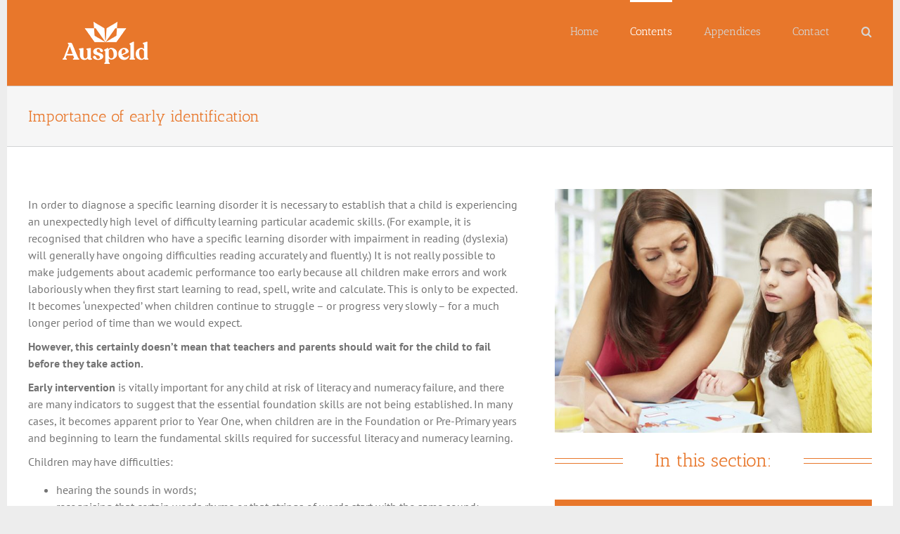

--- FILE ---
content_type: text/html; charset=UTF-8
request_url: https://uldforparents.com/contents/identifying-and-diagnosing-specific-learning-disabilities/importance-of-early-identification/
body_size: 19362
content:
<!DOCTYPE html>
<html class="avada-html-layout-boxed avada-html-header-position-top avada-is-100-percent-template" lang="en-AU" prefix="og: http://ogp.me/ns# fb: http://ogp.me/ns/fb#">
<head>
	<meta http-equiv="X-UA-Compatible" content="IE=edge" />
	<meta http-equiv="Content-Type" content="text/html; charset=utf-8"/>
	<meta name="viewport" content="width=device-width, initial-scale=1" />
	<meta name='robots' content='index, follow, max-image-preview:large, max-snippet:-1, max-video-preview:-1' />

	<!-- This site is optimized with the Yoast SEO plugin v19.8 - https://yoast.com/wordpress/plugins/seo/ -->
	<title>Importance of early identification - Parent&#039;s Guide</title>
	<link rel="canonical" href="https://uldforparents.com/contents/identifying-and-diagnosing-specific-learning-disabilities/importance-of-early-identification/" />
	<meta property="og:locale" content="en_US" />
	<meta property="og:type" content="article" />
	<meta property="og:title" content="Importance of early identification - Parent&#039;s Guide" />
	<meta property="og:url" content="https://uldforparents.com/contents/identifying-and-diagnosing-specific-learning-disabilities/importance-of-early-identification/" />
	<meta property="og:site_name" content="Parent&#039;s Guide" />
	<meta property="article:modified_time" content="2022-05-25T08:56:38+00:00" />
	<meta property="og:image" content="https://uldforparents.com/wp-content/uploads/2016/07/early-identification.jpg" />
	<meta name="twitter:card" content="summary_large_image" />
	<meta name="twitter:label1" content="Est. reading time" />
	<meta name="twitter:data1" content="4 minutes" />
	<script type="application/ld+json" class="yoast-schema-graph">{"@context":"https://schema.org","@graph":[{"@type":"WebPage","@id":"https://uldforparents.com/contents/identifying-and-diagnosing-specific-learning-disabilities/importance-of-early-identification/","url":"https://uldforparents.com/contents/identifying-and-diagnosing-specific-learning-disabilities/importance-of-early-identification/","name":"Importance of early identification - Parent&#039;s Guide","isPartOf":{"@id":"https://uldforparents.com/#website"},"primaryImageOfPage":{"@id":"https://uldforparents.com/contents/identifying-and-diagnosing-specific-learning-disabilities/importance-of-early-identification/#primaryimage"},"image":{"@id":"https://uldforparents.com/contents/identifying-and-diagnosing-specific-learning-disabilities/importance-of-early-identification/#primaryimage"},"thumbnailUrl":"https://uldforparents.com/wp-content/uploads/2016/07/early-identification.jpg","datePublished":"2016-07-14T05:53:02+00:00","dateModified":"2022-05-25T08:56:38+00:00","breadcrumb":{"@id":"https://uldforparents.com/contents/identifying-and-diagnosing-specific-learning-disabilities/importance-of-early-identification/#breadcrumb"},"inLanguage":"en-AU","potentialAction":[{"@type":"ReadAction","target":["https://uldforparents.com/contents/identifying-and-diagnosing-specific-learning-disabilities/importance-of-early-identification/"]}]},{"@type":"ImageObject","inLanguage":"en-AU","@id":"https://uldforparents.com/contents/identifying-and-diagnosing-specific-learning-disabilities/importance-of-early-identification/#primaryimage","url":"https://uldforparents.com/wp-content/uploads/2016/07/early-identification.jpg","contentUrl":"https://uldforparents.com/wp-content/uploads/2016/07/early-identification.jpg","width":720,"height":553},{"@type":"BreadcrumbList","@id":"https://uldforparents.com/contents/identifying-and-diagnosing-specific-learning-disabilities/importance-of-early-identification/#breadcrumb","itemListElement":[{"@type":"ListItem","position":1,"name":"Home","item":"https://uldforparents.com/"},{"@type":"ListItem","position":2,"name":"Contents","item":"https://uldforparents.com/contents/"},{"@type":"ListItem","position":3,"name":"Identifying and diagnosing specific learning disorders","item":"https://uldforparents.com/contents/identifying-and-diagnosing-specific-learning-disabilities/"},{"@type":"ListItem","position":4,"name":"Importance of early identification"}]},{"@type":"WebSite","@id":"https://uldforparents.com/#website","url":"https://uldforparents.com/","name":"Parent&#039;s Guide","description":"Understanding Learning Difficulties - A guide for Parents","potentialAction":[{"@type":"SearchAction","target":{"@type":"EntryPoint","urlTemplate":"https://uldforparents.com/?s={search_term_string}"},"query-input":"required name=search_term_string"}],"inLanguage":"en-AU"}]}</script>
	<!-- / Yoast SEO plugin. -->


<link rel='dns-prefetch' href='//s.w.org' />
<link rel="alternate" type="application/rss+xml" title="Parent&#039;s Guide &raquo; Feed" href="https://uldforparents.com/feed/" />
<link rel="alternate" type="application/rss+xml" title="Parent&#039;s Guide &raquo; Comments Feed" href="https://uldforparents.com/comments/feed/" />
		
		
		
		
		
		
		<meta property="og:title" content="Importance of early identification"/>
		<meta property="og:type" content="article"/>
		<meta property="og:url" content="https://uldforparents.com/contents/identifying-and-diagnosing-specific-learning-disabilities/importance-of-early-identification/"/>
		<meta property="og:site_name" content="Parent&#039;s Guide"/>
		<meta property="og:description" content="In order to diagnose a specific learning disorder it is necessary to establish that a child is experiencing an unexpectedly high level of difficulty learning particular academic skills. (For example, it is recognised that children who have a specific learning disorder with impairment in reading (dyslexia) will generally have ongoing difficulties reading accurately and fluently.)"/>

									<meta property="og:image" content="https://uldforparents.com/wp-content/uploads/2022/05/Auspeld_Logo_WHITE.png"/>
							<script type="text/javascript">
window._wpemojiSettings = {"baseUrl":"https:\/\/s.w.org\/images\/core\/emoji\/14.0.0\/72x72\/","ext":".png","svgUrl":"https:\/\/s.w.org\/images\/core\/emoji\/14.0.0\/svg\/","svgExt":".svg","source":{"concatemoji":"https:\/\/uldforparents.com\/wp-includes\/js\/wp-emoji-release.min.js?ver=6.0.11"}};
/*! This file is auto-generated */
!function(e,a,t){var n,r,o,i=a.createElement("canvas"),p=i.getContext&&i.getContext("2d");function s(e,t){var a=String.fromCharCode,e=(p.clearRect(0,0,i.width,i.height),p.fillText(a.apply(this,e),0,0),i.toDataURL());return p.clearRect(0,0,i.width,i.height),p.fillText(a.apply(this,t),0,0),e===i.toDataURL()}function c(e){var t=a.createElement("script");t.src=e,t.defer=t.type="text/javascript",a.getElementsByTagName("head")[0].appendChild(t)}for(o=Array("flag","emoji"),t.supports={everything:!0,everythingExceptFlag:!0},r=0;r<o.length;r++)t.supports[o[r]]=function(e){if(!p||!p.fillText)return!1;switch(p.textBaseline="top",p.font="600 32px Arial",e){case"flag":return s([127987,65039,8205,9895,65039],[127987,65039,8203,9895,65039])?!1:!s([55356,56826,55356,56819],[55356,56826,8203,55356,56819])&&!s([55356,57332,56128,56423,56128,56418,56128,56421,56128,56430,56128,56423,56128,56447],[55356,57332,8203,56128,56423,8203,56128,56418,8203,56128,56421,8203,56128,56430,8203,56128,56423,8203,56128,56447]);case"emoji":return!s([129777,127995,8205,129778,127999],[129777,127995,8203,129778,127999])}return!1}(o[r]),t.supports.everything=t.supports.everything&&t.supports[o[r]],"flag"!==o[r]&&(t.supports.everythingExceptFlag=t.supports.everythingExceptFlag&&t.supports[o[r]]);t.supports.everythingExceptFlag=t.supports.everythingExceptFlag&&!t.supports.flag,t.DOMReady=!1,t.readyCallback=function(){t.DOMReady=!0},t.supports.everything||(n=function(){t.readyCallback()},a.addEventListener?(a.addEventListener("DOMContentLoaded",n,!1),e.addEventListener("load",n,!1)):(e.attachEvent("onload",n),a.attachEvent("onreadystatechange",function(){"complete"===a.readyState&&t.readyCallback()})),(e=t.source||{}).concatemoji?c(e.concatemoji):e.wpemoji&&e.twemoji&&(c(e.twemoji),c(e.wpemoji)))}(window,document,window._wpemojiSettings);
</script>
<style type="text/css">
img.wp-smiley,
img.emoji {
	display: inline !important;
	border: none !important;
	box-shadow: none !important;
	height: 1em !important;
	width: 1em !important;
	margin: 0 0.07em !important;
	vertical-align: -0.1em !important;
	background: none !important;
	padding: 0 !important;
}
</style>
	<style id='global-styles-inline-css' type='text/css'>
body{--wp--preset--color--black: #000000;--wp--preset--color--cyan-bluish-gray: #abb8c3;--wp--preset--color--white: #ffffff;--wp--preset--color--pale-pink: #f78da7;--wp--preset--color--vivid-red: #cf2e2e;--wp--preset--color--luminous-vivid-orange: #ff6900;--wp--preset--color--luminous-vivid-amber: #fcb900;--wp--preset--color--light-green-cyan: #7bdcb5;--wp--preset--color--vivid-green-cyan: #00d084;--wp--preset--color--pale-cyan-blue: #8ed1fc;--wp--preset--color--vivid-cyan-blue: #0693e3;--wp--preset--color--vivid-purple: #9b51e0;--wp--preset--gradient--vivid-cyan-blue-to-vivid-purple: linear-gradient(135deg,rgba(6,147,227,1) 0%,rgb(155,81,224) 100%);--wp--preset--gradient--light-green-cyan-to-vivid-green-cyan: linear-gradient(135deg,rgb(122,220,180) 0%,rgb(0,208,130) 100%);--wp--preset--gradient--luminous-vivid-amber-to-luminous-vivid-orange: linear-gradient(135deg,rgba(252,185,0,1) 0%,rgba(255,105,0,1) 100%);--wp--preset--gradient--luminous-vivid-orange-to-vivid-red: linear-gradient(135deg,rgba(255,105,0,1) 0%,rgb(207,46,46) 100%);--wp--preset--gradient--very-light-gray-to-cyan-bluish-gray: linear-gradient(135deg,rgb(238,238,238) 0%,rgb(169,184,195) 100%);--wp--preset--gradient--cool-to-warm-spectrum: linear-gradient(135deg,rgb(74,234,220) 0%,rgb(151,120,209) 20%,rgb(207,42,186) 40%,rgb(238,44,130) 60%,rgb(251,105,98) 80%,rgb(254,248,76) 100%);--wp--preset--gradient--blush-light-purple: linear-gradient(135deg,rgb(255,206,236) 0%,rgb(152,150,240) 100%);--wp--preset--gradient--blush-bordeaux: linear-gradient(135deg,rgb(254,205,165) 0%,rgb(254,45,45) 50%,rgb(107,0,62) 100%);--wp--preset--gradient--luminous-dusk: linear-gradient(135deg,rgb(255,203,112) 0%,rgb(199,81,192) 50%,rgb(65,88,208) 100%);--wp--preset--gradient--pale-ocean: linear-gradient(135deg,rgb(255,245,203) 0%,rgb(182,227,212) 50%,rgb(51,167,181) 100%);--wp--preset--gradient--electric-grass: linear-gradient(135deg,rgb(202,248,128) 0%,rgb(113,206,126) 100%);--wp--preset--gradient--midnight: linear-gradient(135deg,rgb(2,3,129) 0%,rgb(40,116,252) 100%);--wp--preset--duotone--dark-grayscale: url('#wp-duotone-dark-grayscale');--wp--preset--duotone--grayscale: url('#wp-duotone-grayscale');--wp--preset--duotone--purple-yellow: url('#wp-duotone-purple-yellow');--wp--preset--duotone--blue-red: url('#wp-duotone-blue-red');--wp--preset--duotone--midnight: url('#wp-duotone-midnight');--wp--preset--duotone--magenta-yellow: url('#wp-duotone-magenta-yellow');--wp--preset--duotone--purple-green: url('#wp-duotone-purple-green');--wp--preset--duotone--blue-orange: url('#wp-duotone-blue-orange');--wp--preset--font-size--small: 12px;--wp--preset--font-size--medium: 20px;--wp--preset--font-size--large: 24px;--wp--preset--font-size--x-large: 42px;--wp--preset--font-size--normal: 16px;--wp--preset--font-size--xlarge: 32px;--wp--preset--font-size--huge: 48px;}.has-black-color{color: var(--wp--preset--color--black) !important;}.has-cyan-bluish-gray-color{color: var(--wp--preset--color--cyan-bluish-gray) !important;}.has-white-color{color: var(--wp--preset--color--white) !important;}.has-pale-pink-color{color: var(--wp--preset--color--pale-pink) !important;}.has-vivid-red-color{color: var(--wp--preset--color--vivid-red) !important;}.has-luminous-vivid-orange-color{color: var(--wp--preset--color--luminous-vivid-orange) !important;}.has-luminous-vivid-amber-color{color: var(--wp--preset--color--luminous-vivid-amber) !important;}.has-light-green-cyan-color{color: var(--wp--preset--color--light-green-cyan) !important;}.has-vivid-green-cyan-color{color: var(--wp--preset--color--vivid-green-cyan) !important;}.has-pale-cyan-blue-color{color: var(--wp--preset--color--pale-cyan-blue) !important;}.has-vivid-cyan-blue-color{color: var(--wp--preset--color--vivid-cyan-blue) !important;}.has-vivid-purple-color{color: var(--wp--preset--color--vivid-purple) !important;}.has-black-background-color{background-color: var(--wp--preset--color--black) !important;}.has-cyan-bluish-gray-background-color{background-color: var(--wp--preset--color--cyan-bluish-gray) !important;}.has-white-background-color{background-color: var(--wp--preset--color--white) !important;}.has-pale-pink-background-color{background-color: var(--wp--preset--color--pale-pink) !important;}.has-vivid-red-background-color{background-color: var(--wp--preset--color--vivid-red) !important;}.has-luminous-vivid-orange-background-color{background-color: var(--wp--preset--color--luminous-vivid-orange) !important;}.has-luminous-vivid-amber-background-color{background-color: var(--wp--preset--color--luminous-vivid-amber) !important;}.has-light-green-cyan-background-color{background-color: var(--wp--preset--color--light-green-cyan) !important;}.has-vivid-green-cyan-background-color{background-color: var(--wp--preset--color--vivid-green-cyan) !important;}.has-pale-cyan-blue-background-color{background-color: var(--wp--preset--color--pale-cyan-blue) !important;}.has-vivid-cyan-blue-background-color{background-color: var(--wp--preset--color--vivid-cyan-blue) !important;}.has-vivid-purple-background-color{background-color: var(--wp--preset--color--vivid-purple) !important;}.has-black-border-color{border-color: var(--wp--preset--color--black) !important;}.has-cyan-bluish-gray-border-color{border-color: var(--wp--preset--color--cyan-bluish-gray) !important;}.has-white-border-color{border-color: var(--wp--preset--color--white) !important;}.has-pale-pink-border-color{border-color: var(--wp--preset--color--pale-pink) !important;}.has-vivid-red-border-color{border-color: var(--wp--preset--color--vivid-red) !important;}.has-luminous-vivid-orange-border-color{border-color: var(--wp--preset--color--luminous-vivid-orange) !important;}.has-luminous-vivid-amber-border-color{border-color: var(--wp--preset--color--luminous-vivid-amber) !important;}.has-light-green-cyan-border-color{border-color: var(--wp--preset--color--light-green-cyan) !important;}.has-vivid-green-cyan-border-color{border-color: var(--wp--preset--color--vivid-green-cyan) !important;}.has-pale-cyan-blue-border-color{border-color: var(--wp--preset--color--pale-cyan-blue) !important;}.has-vivid-cyan-blue-border-color{border-color: var(--wp--preset--color--vivid-cyan-blue) !important;}.has-vivid-purple-border-color{border-color: var(--wp--preset--color--vivid-purple) !important;}.has-vivid-cyan-blue-to-vivid-purple-gradient-background{background: var(--wp--preset--gradient--vivid-cyan-blue-to-vivid-purple) !important;}.has-light-green-cyan-to-vivid-green-cyan-gradient-background{background: var(--wp--preset--gradient--light-green-cyan-to-vivid-green-cyan) !important;}.has-luminous-vivid-amber-to-luminous-vivid-orange-gradient-background{background: var(--wp--preset--gradient--luminous-vivid-amber-to-luminous-vivid-orange) !important;}.has-luminous-vivid-orange-to-vivid-red-gradient-background{background: var(--wp--preset--gradient--luminous-vivid-orange-to-vivid-red) !important;}.has-very-light-gray-to-cyan-bluish-gray-gradient-background{background: var(--wp--preset--gradient--very-light-gray-to-cyan-bluish-gray) !important;}.has-cool-to-warm-spectrum-gradient-background{background: var(--wp--preset--gradient--cool-to-warm-spectrum) !important;}.has-blush-light-purple-gradient-background{background: var(--wp--preset--gradient--blush-light-purple) !important;}.has-blush-bordeaux-gradient-background{background: var(--wp--preset--gradient--blush-bordeaux) !important;}.has-luminous-dusk-gradient-background{background: var(--wp--preset--gradient--luminous-dusk) !important;}.has-pale-ocean-gradient-background{background: var(--wp--preset--gradient--pale-ocean) !important;}.has-electric-grass-gradient-background{background: var(--wp--preset--gradient--electric-grass) !important;}.has-midnight-gradient-background{background: var(--wp--preset--gradient--midnight) !important;}.has-small-font-size{font-size: var(--wp--preset--font-size--small) !important;}.has-medium-font-size{font-size: var(--wp--preset--font-size--medium) !important;}.has-large-font-size{font-size: var(--wp--preset--font-size--large) !important;}.has-x-large-font-size{font-size: var(--wp--preset--font-size--x-large) !important;}
</style>
<link rel='stylesheet' id='ccchildpagescss-css'  href='https://uldforparents.com/wp-content/plugins/cc-child-pages/includes/css/styles.css?ver=1.40' type='text/css' media='all' />
<link rel='stylesheet' id='ccchildpagesskincss-css'  href='https://uldforparents.com/wp-content/plugins/cc-child-pages/includes/css/skins.css?ver=1.40' type='text/css' media='all' />
<!--[if lt IE 8]>
<link rel='stylesheet' id='ccchildpagesiecss-css'  href='https://uldforparents.com/wp-content/plugins/cc-child-pages/includes/css/styles.ie.css?ver=1.40' type='text/css' media='all' />
<![endif]-->
<link rel='stylesheet' id='wpgs-styles1-css'  href='https://uldforparents.com/wp-content/plugins/gspeech/includes/css/gspeech.css?ver=6.0.11' type='text/css' media='all' />
<link rel='stylesheet' id='wpgs-styles12-css'  href='https://uldforparents.com/wp-content/plugins/gspeech/includes/css/the-tooltip.css?ver=6.0.11' type='text/css' media='all' />
<link rel='stylesheet' id='rs-plugin-settings-css'  href='https://uldforparents.com/wp-content/plugins/revslider/public/assets/css/rs6.css?ver=6.2.17' type='text/css' media='all' />
<style id='rs-plugin-settings-inline-css' type='text/css'>
#rs-demo-id {}
</style>
<!--[if IE]>
<link rel='stylesheet' id='avada-IE-css'  href='https://uldforparents.com/wp-content/themes/Avada/assets/css/dynamic/ie.min.css?ver=7.3' type='text/css' media='all' />
<style id='avada-IE-inline-css' type='text/css'>
.avada-select-parent .select-arrow{background-color:#ffffff}
.select-arrow{background-color:#ffffff}
</style>
<![endif]-->
<link rel='stylesheet' id='fusion-dynamic-css-css'  href='https://uldforparents.com/wp-content/uploads/fusion-styles/c504fb79b4dbdb8b2f07fbf9cb6bb9d3.min.css?ver=3.3' type='text/css' media='all' />
<script type='text/javascript' src='https://uldforparents.com/wp-includes/js/jquery/jquery.min.js?ver=3.6.0' id='jquery-core-js'></script>
<script type='text/javascript' src='https://uldforparents.com/wp-includes/js/jquery/jquery-migrate.min.js?ver=3.3.2' id='jquery-migrate-js'></script>
<script type='text/javascript' src='https://uldforparents.com/wp-content/plugins/gspeech/includes/js/color.js?ver=6.0.11' id='wpgs-script4-js'></script>
<script type='text/javascript' src='https://uldforparents.com/wp-content/plugins/gspeech/includes/js/jQueryRotate.2.1.js?ver=6.0.11' id='wpgs-script5-js'></script>
<script type='text/javascript' src='https://uldforparents.com/wp-content/plugins/gspeech/includes/js/easing.js?ver=6.0.11' id='wpgs-script7-js'></script>
<script type='text/javascript' src='https://uldforparents.com/wp-content/plugins/gspeech/includes/js/mediaelement-and-player.min.js?ver=6.0.11' id='wpgs-script6-js'></script>
<script type='text/javascript' src='https://uldforparents.com/wp-content/plugins/revslider/public/assets/js/rbtools.min.js?ver=6.2.17' id='tp-tools-js'></script>
<script type='text/javascript' src='https://uldforparents.com/wp-content/plugins/revslider/public/assets/js/rs6.min.js?ver=6.2.17' id='revmin-js'></script>
<link rel="https://api.w.org/" href="https://uldforparents.com/wp-json/" /><link rel="alternate" type="application/json" href="https://uldforparents.com/wp-json/wp/v2/pages/94" /><link rel="EditURI" type="application/rsd+xml" title="RSD" href="https://uldforparents.com/xmlrpc.php?rsd" />
<link rel="wlwmanifest" type="application/wlwmanifest+xml" href="https://uldforparents.com/wp-includes/wlwmanifest.xml" /> 
<meta name="generator" content="WordPress 6.0.11" />
<link rel='shortlink' href='https://uldforparents.com/?p=94' />
<link rel="alternate" type="application/json+oembed" href="https://uldforparents.com/wp-json/oembed/1.0/embed?url=https%3A%2F%2Fuldforparents.com%2Fcontents%2Fidentifying-and-diagnosing-specific-learning-disabilities%2Fimportance-of-early-identification%2F" />
<link rel="alternate" type="text/xml+oembed" href="https://uldforparents.com/wp-json/oembed/1.0/embed?url=https%3A%2F%2Fuldforparents.com%2Fcontents%2Fidentifying-and-diagnosing-specific-learning-disabilities%2Fimportance-of-early-identification%2F&#038;format=xml" />
<style type="text/css" id="css-fb-visibility">@media screen and (max-width: 640px){body:not(.fusion-builder-ui-wireframe) .fusion-no-small-visibility{display:none !important;}body:not(.fusion-builder-ui-wireframe) .sm-text-align-center{text-align:center !important;}body:not(.fusion-builder-ui-wireframe) .sm-text-align-left{text-align:left !important;}body:not(.fusion-builder-ui-wireframe) .sm-text-align-right{text-align:right !important;}body:not(.fusion-builder-ui-wireframe) .sm-mx-auto{margin-left:auto !important;margin-right:auto !important;}body:not(.fusion-builder-ui-wireframe) .sm-ml-auto{margin-left:auto !important;}body:not(.fusion-builder-ui-wireframe) .sm-mr-auto{margin-right:auto !important;}body:not(.fusion-builder-ui-wireframe) .fusion-absolute-position-small{position:absolute;top:auto;width:100%;}}@media screen and (min-width: 641px) and (max-width: 1024px){body:not(.fusion-builder-ui-wireframe) .fusion-no-medium-visibility{display:none !important;}body:not(.fusion-builder-ui-wireframe) .md-text-align-center{text-align:center !important;}body:not(.fusion-builder-ui-wireframe) .md-text-align-left{text-align:left !important;}body:not(.fusion-builder-ui-wireframe) .md-text-align-right{text-align:right !important;}body:not(.fusion-builder-ui-wireframe) .md-mx-auto{margin-left:auto !important;margin-right:auto !important;}body:not(.fusion-builder-ui-wireframe) .md-ml-auto{margin-left:auto !important;}body:not(.fusion-builder-ui-wireframe) .md-mr-auto{margin-right:auto !important;}body:not(.fusion-builder-ui-wireframe) .fusion-absolute-position-medium{position:absolute;top:auto;width:100%;}}@media screen and (min-width: 1025px){body:not(.fusion-builder-ui-wireframe) .fusion-no-large-visibility{display:none !important;}body:not(.fusion-builder-ui-wireframe) .lg-text-align-center{text-align:center !important;}body:not(.fusion-builder-ui-wireframe) .lg-text-align-left{text-align:left !important;}body:not(.fusion-builder-ui-wireframe) .lg-text-align-right{text-align:right !important;}body:not(.fusion-builder-ui-wireframe) .lg-mx-auto{margin-left:auto !important;margin-right:auto !important;}body:not(.fusion-builder-ui-wireframe) .lg-ml-auto{margin-left:auto !important;}body:not(.fusion-builder-ui-wireframe) .lg-mr-auto{margin-right:auto !important;}body:not(.fusion-builder-ui-wireframe) .fusion-absolute-position-large{position:absolute;top:auto;width:100%;}}</style><style type="text/css">.recentcomments a{display:inline !important;padding:0 !important;margin:0 !important;}</style><meta name="generator" content="Powered by Slider Revolution 6.2.17 - responsive, Mobile-Friendly Slider Plugin for WordPress with comfortable drag and drop interface." />
<link rel="icon" href="https://uldforparents.com/wp-content/uploads/2020/09/auICON2-66x66.png" sizes="32x32" />
<link rel="icon" href="https://uldforparents.com/wp-content/uploads/2020/09/auICON2.png" sizes="192x192" />
<link rel="apple-touch-icon" href="https://uldforparents.com/wp-content/uploads/2020/09/auICON2.png" />
<meta name="msapplication-TileImage" content="https://uldforparents.com/wp-content/uploads/2020/09/auICON2.png" />
<script type="text/javascript">function setREVStartSize(e){
			//window.requestAnimationFrame(function() {				 
				window.RSIW = window.RSIW===undefined ? window.innerWidth : window.RSIW;	
				window.RSIH = window.RSIH===undefined ? window.innerHeight : window.RSIH;	
				try {								
					var pw = document.getElementById(e.c).parentNode.offsetWidth,
						newh;
					pw = pw===0 || isNaN(pw) ? window.RSIW : pw;
					e.tabw = e.tabw===undefined ? 0 : parseInt(e.tabw);
					e.thumbw = e.thumbw===undefined ? 0 : parseInt(e.thumbw);
					e.tabh = e.tabh===undefined ? 0 : parseInt(e.tabh);
					e.thumbh = e.thumbh===undefined ? 0 : parseInt(e.thumbh);
					e.tabhide = e.tabhide===undefined ? 0 : parseInt(e.tabhide);
					e.thumbhide = e.thumbhide===undefined ? 0 : parseInt(e.thumbhide);
					e.mh = e.mh===undefined || e.mh=="" || e.mh==="auto" ? 0 : parseInt(e.mh,0);		
					if(e.layout==="fullscreen" || e.l==="fullscreen") 						
						newh = Math.max(e.mh,window.RSIH);					
					else{					
						e.gw = Array.isArray(e.gw) ? e.gw : [e.gw];
						for (var i in e.rl) if (e.gw[i]===undefined || e.gw[i]===0) e.gw[i] = e.gw[i-1];					
						e.gh = e.el===undefined || e.el==="" || (Array.isArray(e.el) && e.el.length==0)? e.gh : e.el;
						e.gh = Array.isArray(e.gh) ? e.gh : [e.gh];
						for (var i in e.rl) if (e.gh[i]===undefined || e.gh[i]===0) e.gh[i] = e.gh[i-1];
											
						var nl = new Array(e.rl.length),
							ix = 0,						
							sl;					
						e.tabw = e.tabhide>=pw ? 0 : e.tabw;
						e.thumbw = e.thumbhide>=pw ? 0 : e.thumbw;
						e.tabh = e.tabhide>=pw ? 0 : e.tabh;
						e.thumbh = e.thumbhide>=pw ? 0 : e.thumbh;					
						for (var i in e.rl) nl[i] = e.rl[i]<window.RSIW ? 0 : e.rl[i];
						sl = nl[0];									
						for (var i in nl) if (sl>nl[i] && nl[i]>0) { sl = nl[i]; ix=i;}															
						var m = pw>(e.gw[ix]+e.tabw+e.thumbw) ? 1 : (pw-(e.tabw+e.thumbw)) / (e.gw[ix]);					
						newh =  (e.gh[ix] * m) + (e.tabh + e.thumbh);
					}				
					if(window.rs_init_css===undefined) window.rs_init_css = document.head.appendChild(document.createElement("style"));					
					document.getElementById(e.c).height = newh+"px";
					window.rs_init_css.innerHTML += "#"+e.c+"_wrapper { height: "+newh+"px }";				
				} catch(e){
					console.log("Failure at Presize of Slider:" + e)
				}					   
			//});
		  };</script>
		<script type="text/javascript">
			var doc = document.documentElement;
			doc.setAttribute( 'data-useragent', navigator.userAgent );
		</script>
		<script>
  (function(i,s,o,g,r,a,m){i['GoogleAnalyticsObject']=r;i[r]=i[r]||function(){
  (i[r].q=i[r].q||[]).push(arguments)},i[r].l=1*new Date();a=s.createElement(o),
  m=s.getElementsByTagName(o)[0];a.async=1;a.src=g;m.parentNode.insertBefore(a,m)
  })(window,document,'script','https://www.google-analytics.com/analytics.js','ga');

  ga('create', 'UA-87349361-1', 'auto');
  ga('send', 'pageview');

</script>
	</head>

<body class="page-template page-template-100-width page-template-100-width-php page page-id-94 page-child parent-pageid-56 fusion-image-hovers fusion-pagination-sizing fusion-button_size-large fusion-button_type-flat fusion-button_span-no avada-image-rollover-circle-yes avada-image-rollover-yes avada-image-rollover-direction-fade fusion-body ltr fusion-sticky-header no-tablet-sticky-header no-mobile-sticky-header no-mobile-slidingbar no-mobile-totop fusion-disable-outline fusion-sub-menu-fade mobile-logo-pos-left layout-boxed-mode avada-has-boxed-modal-shadow-none layout-scroll-offset-full avada-has-zero-margin-offset-top fusion-top-header menu-text-align-center mobile-menu-design-modern fusion-show-pagination-text fusion-header-layout-v1 avada-responsive avada-footer-fx-none avada-menu-highlight-style-bar fusion-search-form-classic fusion-main-menu-search-overlay fusion-avatar-square avada-sticky-shrinkage avada-dropdown-styles avada-blog-layout-grid avada-blog-archive-layout-grid avada-header-shadow-no avada-menu-icon-position-left avada-has-megamenu-shadow avada-has-mainmenu-dropdown-divider avada-has-header-100-width avada-has-pagetitle-100-width avada-has-main-nav-search-icon avada-has-100-footer avada-has-breadcrumb-mobile-hidden avada-has-titlebar-bar_and_content avada-has-pagination-padding avada-flyout-menu-direction-fade avada-ec-views-v1" >
	<svg xmlns="http://www.w3.org/2000/svg" viewBox="0 0 0 0" width="0" height="0" focusable="false" role="none" style="visibility: hidden; position: absolute; left: -9999px; overflow: hidden;" ><defs><filter id="wp-duotone-dark-grayscale"><feColorMatrix color-interpolation-filters="sRGB" type="matrix" values=" .299 .587 .114 0 0 .299 .587 .114 0 0 .299 .587 .114 0 0 .299 .587 .114 0 0 " /><feComponentTransfer color-interpolation-filters="sRGB" ><feFuncR type="table" tableValues="0 0.49803921568627" /><feFuncG type="table" tableValues="0 0.49803921568627" /><feFuncB type="table" tableValues="0 0.49803921568627" /><feFuncA type="table" tableValues="1 1" /></feComponentTransfer><feComposite in2="SourceGraphic" operator="in" /></filter></defs></svg><svg xmlns="http://www.w3.org/2000/svg" viewBox="0 0 0 0" width="0" height="0" focusable="false" role="none" style="visibility: hidden; position: absolute; left: -9999px; overflow: hidden;" ><defs><filter id="wp-duotone-grayscale"><feColorMatrix color-interpolation-filters="sRGB" type="matrix" values=" .299 .587 .114 0 0 .299 .587 .114 0 0 .299 .587 .114 0 0 .299 .587 .114 0 0 " /><feComponentTransfer color-interpolation-filters="sRGB" ><feFuncR type="table" tableValues="0 1" /><feFuncG type="table" tableValues="0 1" /><feFuncB type="table" tableValues="0 1" /><feFuncA type="table" tableValues="1 1" /></feComponentTransfer><feComposite in2="SourceGraphic" operator="in" /></filter></defs></svg><svg xmlns="http://www.w3.org/2000/svg" viewBox="0 0 0 0" width="0" height="0" focusable="false" role="none" style="visibility: hidden; position: absolute; left: -9999px; overflow: hidden;" ><defs><filter id="wp-duotone-purple-yellow"><feColorMatrix color-interpolation-filters="sRGB" type="matrix" values=" .299 .587 .114 0 0 .299 .587 .114 0 0 .299 .587 .114 0 0 .299 .587 .114 0 0 " /><feComponentTransfer color-interpolation-filters="sRGB" ><feFuncR type="table" tableValues="0.54901960784314 0.98823529411765" /><feFuncG type="table" tableValues="0 1" /><feFuncB type="table" tableValues="0.71764705882353 0.25490196078431" /><feFuncA type="table" tableValues="1 1" /></feComponentTransfer><feComposite in2="SourceGraphic" operator="in" /></filter></defs></svg><svg xmlns="http://www.w3.org/2000/svg" viewBox="0 0 0 0" width="0" height="0" focusable="false" role="none" style="visibility: hidden; position: absolute; left: -9999px; overflow: hidden;" ><defs><filter id="wp-duotone-blue-red"><feColorMatrix color-interpolation-filters="sRGB" type="matrix" values=" .299 .587 .114 0 0 .299 .587 .114 0 0 .299 .587 .114 0 0 .299 .587 .114 0 0 " /><feComponentTransfer color-interpolation-filters="sRGB" ><feFuncR type="table" tableValues="0 1" /><feFuncG type="table" tableValues="0 0.27843137254902" /><feFuncB type="table" tableValues="0.5921568627451 0.27843137254902" /><feFuncA type="table" tableValues="1 1" /></feComponentTransfer><feComposite in2="SourceGraphic" operator="in" /></filter></defs></svg><svg xmlns="http://www.w3.org/2000/svg" viewBox="0 0 0 0" width="0" height="0" focusable="false" role="none" style="visibility: hidden; position: absolute; left: -9999px; overflow: hidden;" ><defs><filter id="wp-duotone-midnight"><feColorMatrix color-interpolation-filters="sRGB" type="matrix" values=" .299 .587 .114 0 0 .299 .587 .114 0 0 .299 .587 .114 0 0 .299 .587 .114 0 0 " /><feComponentTransfer color-interpolation-filters="sRGB" ><feFuncR type="table" tableValues="0 0" /><feFuncG type="table" tableValues="0 0.64705882352941" /><feFuncB type="table" tableValues="0 1" /><feFuncA type="table" tableValues="1 1" /></feComponentTransfer><feComposite in2="SourceGraphic" operator="in" /></filter></defs></svg><svg xmlns="http://www.w3.org/2000/svg" viewBox="0 0 0 0" width="0" height="0" focusable="false" role="none" style="visibility: hidden; position: absolute; left: -9999px; overflow: hidden;" ><defs><filter id="wp-duotone-magenta-yellow"><feColorMatrix color-interpolation-filters="sRGB" type="matrix" values=" .299 .587 .114 0 0 .299 .587 .114 0 0 .299 .587 .114 0 0 .299 .587 .114 0 0 " /><feComponentTransfer color-interpolation-filters="sRGB" ><feFuncR type="table" tableValues="0.78039215686275 1" /><feFuncG type="table" tableValues="0 0.94901960784314" /><feFuncB type="table" tableValues="0.35294117647059 0.47058823529412" /><feFuncA type="table" tableValues="1 1" /></feComponentTransfer><feComposite in2="SourceGraphic" operator="in" /></filter></defs></svg><svg xmlns="http://www.w3.org/2000/svg" viewBox="0 0 0 0" width="0" height="0" focusable="false" role="none" style="visibility: hidden; position: absolute; left: -9999px; overflow: hidden;" ><defs><filter id="wp-duotone-purple-green"><feColorMatrix color-interpolation-filters="sRGB" type="matrix" values=" .299 .587 .114 0 0 .299 .587 .114 0 0 .299 .587 .114 0 0 .299 .587 .114 0 0 " /><feComponentTransfer color-interpolation-filters="sRGB" ><feFuncR type="table" tableValues="0.65098039215686 0.40392156862745" /><feFuncG type="table" tableValues="0 1" /><feFuncB type="table" tableValues="0.44705882352941 0.4" /><feFuncA type="table" tableValues="1 1" /></feComponentTransfer><feComposite in2="SourceGraphic" operator="in" /></filter></defs></svg><svg xmlns="http://www.w3.org/2000/svg" viewBox="0 0 0 0" width="0" height="0" focusable="false" role="none" style="visibility: hidden; position: absolute; left: -9999px; overflow: hidden;" ><defs><filter id="wp-duotone-blue-orange"><feColorMatrix color-interpolation-filters="sRGB" type="matrix" values=" .299 .587 .114 0 0 .299 .587 .114 0 0 .299 .587 .114 0 0 .299 .587 .114 0 0 " /><feComponentTransfer color-interpolation-filters="sRGB" ><feFuncR type="table" tableValues="0.098039215686275 1" /><feFuncG type="table" tableValues="0 0.66274509803922" /><feFuncB type="table" tableValues="0.84705882352941 0.41960784313725" /><feFuncA type="table" tableValues="1 1" /></feComponentTransfer><feComposite in2="SourceGraphic" operator="in" /></filter></defs></svg>	<a class="skip-link screen-reader-text" href="#content">Skip to content</a>

	<div id="boxed-wrapper">
		<div class="fusion-sides-frame"></div>
		<div id="wrapper" class="fusion-wrapper">
			<div id="home" style="position:relative;top:-1px;"></div>
			
				
			<header class="fusion-header-wrapper">
				<div class="fusion-header-v1 fusion-logo-alignment fusion-logo-left fusion-sticky-menu-1 fusion-sticky-logo-1 fusion-mobile-logo-  fusion-mobile-menu-design-modern">
					<div class="fusion-header-sticky-height"></div>
<div class="fusion-header">
	<div class="fusion-row">
					<div class="fusion-logo" data-margin-top="31px" data-margin-bottom="31px" data-margin-left="0px" data-margin-right="0px">
			<a class="fusion-logo-link"  href="https://uldforparents.com/" >

						<!-- standard logo -->
			<img src="https://uldforparents.com/wp-content/uploads/2022/05/Auspeld_Logo_WHITE.png" srcset="https://uldforparents.com/wp-content/uploads/2022/05/Auspeld_Logo_WHITE.png 1x" width="220" height="60" alt="Parent&#039;s Guide Logo" data-retina_logo_url="" class="fusion-standard-logo" />

			
											<!-- sticky header logo -->
				<img src="https://uldforparents.com/wp-content/uploads/2022/05/Auspeld_Logo_WHITE.png" srcset="https://uldforparents.com/wp-content/uploads/2022/05/Auspeld_Logo_WHITE.png 1x" width="220" height="60" alt="Parent&#039;s Guide Logo" data-retina_logo_url="" class="fusion-sticky-logo" />
					</a>
		</div>		<nav class="fusion-main-menu" aria-label="Main Menu"><div class="fusion-overlay-search">		<form role="search" class="searchform fusion-search-form  fusion-search-form-classic" method="get" action="https://uldforparents.com/">
			<div class="fusion-search-form-content">

				
				<div class="fusion-search-field search-field">
					<label><span class="screen-reader-text">Search for:</span>
													<input type="search" value="" name="s" class="s" placeholder="Search..." required aria-required="true" aria-label="Search..."/>
											</label>
				</div>
				<div class="fusion-search-button search-button">
					<input type="submit" class="fusion-search-submit searchsubmit" aria-label="Search" value="&#xf002;" />
									</div>

				
			</div>


			
		</form>
		<div class="fusion-search-spacer"></div><a href="#" role="button" aria-label="Close Search" class="fusion-close-search"></a></div><ul id="menu-main-menu" class="fusion-menu"><li  id="menu-item-267"  class="menu-item menu-item-type-post_type menu-item-object-page menu-item-home menu-item-267"  data-item-id="267"><a  href="https://uldforparents.com/" class="fusion-bar-highlight"><span class="menu-text">Home</span></a></li><li  id="menu-item-451"  class="menu-item menu-item-type-post_type menu-item-object-page current-page-ancestor current-menu-ancestor current_page_ancestor menu-item-has-children menu-item-451 fusion-dropdown-menu"  data-item-id="451"><a  href="https://uldforparents.com/contents/" class="fusion-bar-highlight"><span class="menu-text">Contents</span></a><ul class="sub-menu"><li  id="menu-item-480"  class="menu-item menu-item-type-post_type menu-item-object-page menu-item-480 fusion-dropdown-submenu" ><a  href="https://uldforparents.com/contents/understanding-learning-difficulties/" class="fusion-bar-highlight"><span>Introduction</span></a></li><li  id="menu-item-481"  class="menu-item menu-item-type-post_type menu-item-object-page menu-item-481 fusion-dropdown-submenu" ><a  href="https://uldforparents.com/contents/the-difference-between-a-learning-difficulty-and-a-learning-disability/" class="fusion-bar-highlight"><span>Learning Difficulties vs. Specific Learning Disabilities</span></a></li><li  id="menu-item-478"  class="menu-item menu-item-type-post_type menu-item-object-page menu-item-has-children menu-item-478 fusion-dropdown-submenu" ><a  href="https://uldforparents.com/contents/what-do-we-know-about-types-of-learning-disabilities/" class="fusion-bar-highlight"><span>Specific Learning Difficulties (SLDs)</span></a><ul class="sub-menu"><li  id="menu-item-479"  class="menu-item menu-item-type-post_type menu-item-object-page menu-item-479" ><a  href="https://uldforparents.com/contents/what-do-we-know-about-types-of-learning-disabilities/dyslexia-what-we-know-explained/" class="fusion-bar-highlight"><span>Specific learning disorder with impairment in reading &#8211; dyslexia</span></a></li><li  id="menu-item-482"  class="menu-item menu-item-type-post_type menu-item-object-page menu-item-482" ><a  href="https://uldforparents.com/contents/what-do-we-know-about-types-of-learning-disabilities/dysgraphia/" class="fusion-bar-highlight"><span>Specific learning disorder with impairment in written expression</span></a></li><li  id="menu-item-483"  class="menu-item menu-item-type-post_type menu-item-object-page menu-item-483" ><a  href="https://uldforparents.com/contents/what-do-we-know-about-types-of-learning-disabilities/dyscalculia/" class="fusion-bar-highlight"><span>Specific learning disorder with impairment in mathematics &#8211; Dyscalculia</span></a></li></ul></li><li  id="menu-item-991"  class="menu-item menu-item-type-post_type menu-item-object-page menu-item-has-children menu-item-991 fusion-dropdown-submenu" ><a  href="https://uldforparents.com/contents/other-developmental-disorders-that-can-impact-on-learning/" class="fusion-bar-highlight"><span>Other developmental disorders that can impact on learning</span></a><ul class="sub-menu"><li  id="menu-item-999"  class="menu-item menu-item-type-post_type menu-item-object-page menu-item-999" ><a  href="https://uldforparents.com/contents/other-developmental-disorders-that-can-impact-on-learning/developmental-language-disorder/" class="fusion-bar-highlight"><span>Developmental language disorder (DLD)</span></a></li><li  id="menu-item-998"  class="menu-item menu-item-type-post_type menu-item-object-page menu-item-998" ><a  href="https://uldforparents.com/contents/other-developmental-disorders-that-can-impact-on-learning/developmental-coordination-disorder/" class="fusion-bar-highlight"><span>Developmental coordination disorder (DCD)</span></a></li></ul></li><li  id="menu-item-484"  class="menu-item menu-item-type-post_type menu-item-object-page current-page-ancestor current-menu-ancestor current-menu-parent current-page-parent current_page_parent current_page_ancestor menu-item-has-children menu-item-484 fusion-dropdown-submenu" ><a  href="https://uldforparents.com/contents/identifying-and-diagnosing-specific-learning-disabilities/" class="fusion-bar-highlight"><span>Identifying and Diagnosing SLDs</span></a><ul class="sub-menu"><li  id="menu-item-485"  class="menu-item menu-item-type-post_type menu-item-object-page current-menu-item page_item page-item-94 current_page_item menu-item-485" ><a  href="https://uldforparents.com/contents/identifying-and-diagnosing-specific-learning-disabilities/importance-of-early-identification/" class="fusion-bar-highlight"><span>Importance of early identification</span></a></li><li  id="menu-item-486"  class="menu-item menu-item-type-post_type menu-item-object-page menu-item-486" ><a  href="https://uldforparents.com/contents/identifying-and-diagnosing-specific-learning-disabilities/who-can-diagnose-a-specific-learning-disability/" class="fusion-bar-highlight"><span>Who can diagnose a specific learning disorder?</span></a></li><li  id="menu-item-487"  class="menu-item menu-item-type-post_type menu-item-object-page menu-item-487" ><a  href="https://uldforparents.com/contents/identifying-and-diagnosing-specific-learning-disabilities/how-is-a-specific-learning-disability-diagnosed/" class="fusion-bar-highlight"><span>How is a specific learning disorder diagnosed?</span></a></li><li  id="menu-item-489"  class="menu-item menu-item-type-post_type menu-item-object-page menu-item-489" ><a  href="https://uldforparents.com/contents/identifying-and-diagnosing-specific-learning-disabilities/diagnostic-criteria-for-specific-learning-disorder-diagnosis/" class="fusion-bar-highlight"><span>Diagnostic criteria for specific learning disorder diagnosis</span></a></li><li  id="menu-item-490"  class="menu-item menu-item-type-post_type menu-item-object-page menu-item-490" ><a  href="https://uldforparents.com/contents/identifying-and-diagnosing-specific-learning-disabilities/the-response-to-intervention-rti-model/" class="fusion-bar-highlight"><span>The Response to Intervention (RTI) model</span></a></li><li  id="menu-item-491"  class="menu-item menu-item-type-post_type menu-item-object-page menu-item-491" ><a  href="https://uldforparents.com/contents/identifying-and-diagnosing-specific-learning-disabilities/what-to-do-next-a-decision-making-chart-for-parents/" class="fusion-bar-highlight"><span>What to do next: A decision making chart for parents</span></a></li></ul></li><li  id="menu-item-492"  class="menu-item menu-item-type-post_type menu-item-object-page menu-item-has-children menu-item-492 fusion-dropdown-submenu" ><a  href="https://uldforparents.com/contents/selecting-a-successful-intervention-program/" class="fusion-bar-highlight"><span>Intervention</span></a><ul class="sub-menu"><li  id="menu-item-493"  class="menu-item menu-item-type-post_type menu-item-object-page menu-item-493" ><a  href="https://uldforparents.com/contents/selecting-a-successful-intervention-program/can-intervention-cure-a-learning-disability/" class="fusion-bar-highlight"><span>Can intervention ‘cure’ a learning disability?</span></a></li><li  id="menu-item-494"  class="menu-item menu-item-type-post_type menu-item-object-page menu-item-494" ><a  href="https://uldforparents.com/contents/selecting-a-successful-intervention-program/what-does-the-research-tell-us-about-different-interventions/" class="fusion-bar-highlight"><span>What does the research tell us about different interventions?</span></a></li><li  id="menu-item-495"  class="menu-item menu-item-type-post_type menu-item-object-page menu-item-495" ><a  href="https://uldforparents.com/contents/selecting-a-successful-intervention-program/individual-education-plans-ieps-explained/" class="fusion-bar-highlight"><span>Individual Education Plans (IEPs) explained</span></a></li></ul></li><li  id="menu-item-496"  class="menu-item menu-item-type-post_type menu-item-object-page menu-item-has-children menu-item-496 fusion-dropdown-submenu" ><a  href="https://uldforparents.com/contents/use-of-assistive-technology/" class="fusion-bar-highlight"><span>Assistive Technology</span></a><ul class="sub-menu"><li  id="menu-item-497"  class="menu-item menu-item-type-post_type menu-item-object-page menu-item-497" ><a  href="https://uldforparents.com/contents/use-of-assistive-technology/what-is-assistive-technology/" class="fusion-bar-highlight"><span>What is assistive technology?</span></a></li><li  id="menu-item-498"  class="menu-item menu-item-type-post_type menu-item-object-page menu-item-498" ><a  href="https://uldforparents.com/contents/use-of-assistive-technology/what-are-some-examples-of-assistive-technology/" class="fusion-bar-highlight"><span>What are some examples of assistive technology?</span></a></li></ul></li><li  id="menu-item-499"  class="menu-item menu-item-type-post_type menu-item-object-page menu-item-has-children menu-item-499 fusion-dropdown-submenu" ><a  href="https://uldforparents.com/contents/supporting-students-with-learning-disabilities/" class="fusion-bar-highlight"><span>The Role of Parents</span></a><ul class="sub-menu"><li  id="menu-item-500"  class="menu-item menu-item-type-post_type menu-item-object-page menu-item-500" ><a  href="https://uldforparents.com/contents/supporting-students-with-learning-disabilities/helping-to-improve-the-learning-outcomes-of-all-students/" class="fusion-bar-highlight"><span>Helping to improve the learning outcomes of all students</span></a></li><li  id="menu-item-501"  class="menu-item menu-item-type-post_type menu-item-object-page menu-item-501" ><a  href="https://uldforparents.com/contents/supporting-students-with-learning-disabilities/effective-communication-between-home-and-school/" class="fusion-bar-highlight"><span>Effective communication between home and school</span></a></li><li  id="menu-item-502"  class="menu-item menu-item-type-post_type menu-item-object-page menu-item-502" ><a  href="https://uldforparents.com/contents/supporting-students-with-learning-disabilities/the-rights-of-students-with-learning-disabilities-in-the-education-system/" class="fusion-bar-highlight"><span>The rights of students with learning disabilities in the education system</span></a></li><li  id="menu-item-503"  class="menu-item menu-item-type-post_type menu-item-object-page menu-item-503" ><a  href="https://uldforparents.com/contents/supporting-students-with-learning-disabilities/what-to-look-for-in-the-school-setting/" class="fusion-bar-highlight"><span>What to look for in the school setting</span></a></li><li  id="menu-item-504"  class="menu-item menu-item-type-post_type menu-item-object-page menu-item-504" ><a  href="https://uldforparents.com/contents/supporting-students-with-learning-disabilities/explaining-a-learning-disability-diagnosis-to-your-child/" class="fusion-bar-highlight"><span>Explaining a specific learning disorder diagnosis to your child</span></a></li><li  id="menu-item-505"  class="menu-item menu-item-type-post_type menu-item-object-page menu-item-505" ><a  href="https://uldforparents.com/contents/supporting-students-with-learning-disabilities/is-a-learning-disability-a-gift/" class="fusion-bar-highlight"><span>Is a learning disability a gift?</span></a></li></ul></li><li  id="menu-item-507"  class="menu-item menu-item-type-post_type menu-item-object-page menu-item-has-children menu-item-507 fusion-dropdown-submenu" ><a  href="https://uldforparents.com/contents/children-with-learning-disabilities-may-have-low-self-esteem/" class="fusion-bar-highlight"><span>Self-esteem</span></a><ul class="sub-menu"><li  id="menu-item-506"  class="menu-item menu-item-type-post_type menu-item-object-page menu-item-506" ><a  href="https://uldforparents.com/contents/children-with-learning-disabilities-may-have-low-self-esteem/recognising-and-supporting-children-with-low-self-esteem/" class="fusion-bar-highlight"><span>Recognising and supporting children with low self-esteem</span></a></li><li  id="menu-item-508"  class="menu-item menu-item-type-post_type menu-item-object-page menu-item-508" ><a  href="https://uldforparents.com/contents/children-with-learning-disabilities-may-have-low-self-esteem/when-is-low-self-esteem-of-concern/" class="fusion-bar-highlight"><span>When is low self-esteem of concern?</span></a></li></ul></li></ul></li><li  id="menu-item-631"  class="menu-item menu-item-type-post_type menu-item-object-page menu-item-has-children menu-item-631 fusion-dropdown-menu"  data-item-id="631"><a  href="https://uldforparents.com/further-reading/" class="fusion-bar-highlight"><span class="menu-text">Appendices</span></a><ul class="sub-menu"><li  id="menu-item-513"  class="menu-item menu-item-type-post_type menu-item-object-page menu-item-513 fusion-dropdown-submenu" ><a  href="https://uldforparents.com/further-reading/appendix-1-processing-weaknesses-are-common-in-children-with-learning-disabilities/" class="fusion-bar-highlight"><span>Processing weaknesses are common in children with learning disabilities</span></a></li><li  id="menu-item-512"  class="menu-item menu-item-type-post_type menu-item-object-page menu-item-512 fusion-dropdown-submenu" ><a  href="https://uldforparents.com/further-reading/appendix-2-a-parents-guide-to-ieps/" class="fusion-bar-highlight"><span>A Parent’s Guide to IEPs</span></a></li><li  id="menu-item-511"  class="menu-item menu-item-type-post_type menu-item-object-page menu-item-511 fusion-dropdown-submenu" ><a  href="https://uldforparents.com/further-reading/appendix-3-structured-synthetic-phonics-a-guide-for-teachers-and-parents/" class="fusion-bar-highlight"><span>Structured Synthetic Phonics: A Guide for Teachers and Parents</span></a></li><li  id="menu-item-510"  class="menu-item menu-item-type-post_type menu-item-object-page menu-item-510 fusion-dropdown-submenu" ><a  href="https://uldforparents.com/further-reading/appendix-4-examples-of-high-quality-evidence-based-phonics-programs/" class="fusion-bar-highlight"><span>Examples of High Quality, Evidence-based Phonics Programs</span></a></li><li  id="menu-item-1344"  class="menu-item menu-item-type-post_type menu-item-object-page menu-item-1344 fusion-dropdown-submenu" ><a  href="https://uldforparents.com/further-reading/appendix-5-improving-handwriting-and-pencil-grasp/" class="fusion-bar-highlight"><span>Improving Handwriting and Pencil Grasp</span></a></li><li  id="menu-item-1052"  class="menu-item menu-item-type-post_type menu-item-object-page menu-item-1052 fusion-dropdown-submenu" ><a  href="https://uldforparents.com/further-reading/appendix-5-recommended-apps-list/" class="fusion-bar-highlight"><span>Recommended Apps List</span></a></li><li  id="menu-item-509"  class="menu-item menu-item-type-post_type menu-item-object-page menu-item-509 fusion-dropdown-submenu" ><a  href="https://uldforparents.com/further-reading/appendix-6-useful-resources-for-parents/" class="fusion-bar-highlight"><span>Useful Resources for parents</span></a></li></ul></li><li  id="menu-item-293"  class="menu-item menu-item-type-post_type menu-item-object-page menu-item-293"  data-item-id="293"><a  href="https://uldforparents.com/contact/" class="fusion-bar-highlight"><span class="menu-text">Contact</span></a></li><li class="fusion-custom-menu-item fusion-main-menu-search fusion-search-overlay"><a class="fusion-main-menu-icon fusion-bar-highlight" href="#" aria-label="Search" data-title="Search" title="Search" role="button" aria-expanded="false"></a></li></ul></nav><nav class="fusion-main-menu fusion-sticky-menu" aria-label="Main Menu Sticky"><div class="fusion-overlay-search">		<form role="search" class="searchform fusion-search-form  fusion-search-form-classic" method="get" action="https://uldforparents.com/">
			<div class="fusion-search-form-content">

				
				<div class="fusion-search-field search-field">
					<label><span class="screen-reader-text">Search for:</span>
													<input type="search" value="" name="s" class="s" placeholder="Search..." required aria-required="true" aria-label="Search..."/>
											</label>
				</div>
				<div class="fusion-search-button search-button">
					<input type="submit" class="fusion-search-submit searchsubmit" aria-label="Search" value="&#xf002;" />
									</div>

				
			</div>


			
		</form>
		<div class="fusion-search-spacer"></div><a href="#" role="button" aria-label="Close Search" class="fusion-close-search"></a></div><ul id="menu-main-menu-1" class="fusion-menu"><li   class="menu-item menu-item-type-post_type menu-item-object-page menu-item-home menu-item-267"  data-item-id="267"><a  href="https://uldforparents.com/" class="fusion-bar-highlight"><span class="menu-text">Home</span></a></li><li   class="menu-item menu-item-type-post_type menu-item-object-page current-page-ancestor current-menu-ancestor current_page_ancestor menu-item-has-children menu-item-451 fusion-dropdown-menu"  data-item-id="451"><a  href="https://uldforparents.com/contents/" class="fusion-bar-highlight"><span class="menu-text">Contents</span></a><ul class="sub-menu"><li   class="menu-item menu-item-type-post_type menu-item-object-page menu-item-480 fusion-dropdown-submenu" ><a  href="https://uldforparents.com/contents/understanding-learning-difficulties/" class="fusion-bar-highlight"><span>Introduction</span></a></li><li   class="menu-item menu-item-type-post_type menu-item-object-page menu-item-481 fusion-dropdown-submenu" ><a  href="https://uldforparents.com/contents/the-difference-between-a-learning-difficulty-and-a-learning-disability/" class="fusion-bar-highlight"><span>Learning Difficulties vs. Specific Learning Disabilities</span></a></li><li   class="menu-item menu-item-type-post_type menu-item-object-page menu-item-has-children menu-item-478 fusion-dropdown-submenu" ><a  href="https://uldforparents.com/contents/what-do-we-know-about-types-of-learning-disabilities/" class="fusion-bar-highlight"><span>Specific Learning Difficulties (SLDs)</span></a><ul class="sub-menu"><li   class="menu-item menu-item-type-post_type menu-item-object-page menu-item-479" ><a  href="https://uldforparents.com/contents/what-do-we-know-about-types-of-learning-disabilities/dyslexia-what-we-know-explained/" class="fusion-bar-highlight"><span>Specific learning disorder with impairment in reading &#8211; dyslexia</span></a></li><li   class="menu-item menu-item-type-post_type menu-item-object-page menu-item-482" ><a  href="https://uldforparents.com/contents/what-do-we-know-about-types-of-learning-disabilities/dysgraphia/" class="fusion-bar-highlight"><span>Specific learning disorder with impairment in written expression</span></a></li><li   class="menu-item menu-item-type-post_type menu-item-object-page menu-item-483" ><a  href="https://uldforparents.com/contents/what-do-we-know-about-types-of-learning-disabilities/dyscalculia/" class="fusion-bar-highlight"><span>Specific learning disorder with impairment in mathematics &#8211; Dyscalculia</span></a></li></ul></li><li   class="menu-item menu-item-type-post_type menu-item-object-page menu-item-has-children menu-item-991 fusion-dropdown-submenu" ><a  href="https://uldforparents.com/contents/other-developmental-disorders-that-can-impact-on-learning/" class="fusion-bar-highlight"><span>Other developmental disorders that can impact on learning</span></a><ul class="sub-menu"><li   class="menu-item menu-item-type-post_type menu-item-object-page menu-item-999" ><a  href="https://uldforparents.com/contents/other-developmental-disorders-that-can-impact-on-learning/developmental-language-disorder/" class="fusion-bar-highlight"><span>Developmental language disorder (DLD)</span></a></li><li   class="menu-item menu-item-type-post_type menu-item-object-page menu-item-998" ><a  href="https://uldforparents.com/contents/other-developmental-disorders-that-can-impact-on-learning/developmental-coordination-disorder/" class="fusion-bar-highlight"><span>Developmental coordination disorder (DCD)</span></a></li></ul></li><li   class="menu-item menu-item-type-post_type menu-item-object-page current-page-ancestor current-menu-ancestor current-menu-parent current-page-parent current_page_parent current_page_ancestor menu-item-has-children menu-item-484 fusion-dropdown-submenu" ><a  href="https://uldforparents.com/contents/identifying-and-diagnosing-specific-learning-disabilities/" class="fusion-bar-highlight"><span>Identifying and Diagnosing SLDs</span></a><ul class="sub-menu"><li   class="menu-item menu-item-type-post_type menu-item-object-page current-menu-item page_item page-item-94 current_page_item menu-item-485" ><a  href="https://uldforparents.com/contents/identifying-and-diagnosing-specific-learning-disabilities/importance-of-early-identification/" class="fusion-bar-highlight"><span>Importance of early identification</span></a></li><li   class="menu-item menu-item-type-post_type menu-item-object-page menu-item-486" ><a  href="https://uldforparents.com/contents/identifying-and-diagnosing-specific-learning-disabilities/who-can-diagnose-a-specific-learning-disability/" class="fusion-bar-highlight"><span>Who can diagnose a specific learning disorder?</span></a></li><li   class="menu-item menu-item-type-post_type menu-item-object-page menu-item-487" ><a  href="https://uldforparents.com/contents/identifying-and-diagnosing-specific-learning-disabilities/how-is-a-specific-learning-disability-diagnosed/" class="fusion-bar-highlight"><span>How is a specific learning disorder diagnosed?</span></a></li><li   class="menu-item menu-item-type-post_type menu-item-object-page menu-item-489" ><a  href="https://uldforparents.com/contents/identifying-and-diagnosing-specific-learning-disabilities/diagnostic-criteria-for-specific-learning-disorder-diagnosis/" class="fusion-bar-highlight"><span>Diagnostic criteria for specific learning disorder diagnosis</span></a></li><li   class="menu-item menu-item-type-post_type menu-item-object-page menu-item-490" ><a  href="https://uldforparents.com/contents/identifying-and-diagnosing-specific-learning-disabilities/the-response-to-intervention-rti-model/" class="fusion-bar-highlight"><span>The Response to Intervention (RTI) model</span></a></li><li   class="menu-item menu-item-type-post_type menu-item-object-page menu-item-491" ><a  href="https://uldforparents.com/contents/identifying-and-diagnosing-specific-learning-disabilities/what-to-do-next-a-decision-making-chart-for-parents/" class="fusion-bar-highlight"><span>What to do next: A decision making chart for parents</span></a></li></ul></li><li   class="menu-item menu-item-type-post_type menu-item-object-page menu-item-has-children menu-item-492 fusion-dropdown-submenu" ><a  href="https://uldforparents.com/contents/selecting-a-successful-intervention-program/" class="fusion-bar-highlight"><span>Intervention</span></a><ul class="sub-menu"><li   class="menu-item menu-item-type-post_type menu-item-object-page menu-item-493" ><a  href="https://uldforparents.com/contents/selecting-a-successful-intervention-program/can-intervention-cure-a-learning-disability/" class="fusion-bar-highlight"><span>Can intervention ‘cure’ a learning disability?</span></a></li><li   class="menu-item menu-item-type-post_type menu-item-object-page menu-item-494" ><a  href="https://uldforparents.com/contents/selecting-a-successful-intervention-program/what-does-the-research-tell-us-about-different-interventions/" class="fusion-bar-highlight"><span>What does the research tell us about different interventions?</span></a></li><li   class="menu-item menu-item-type-post_type menu-item-object-page menu-item-495" ><a  href="https://uldforparents.com/contents/selecting-a-successful-intervention-program/individual-education-plans-ieps-explained/" class="fusion-bar-highlight"><span>Individual Education Plans (IEPs) explained</span></a></li></ul></li><li   class="menu-item menu-item-type-post_type menu-item-object-page menu-item-has-children menu-item-496 fusion-dropdown-submenu" ><a  href="https://uldforparents.com/contents/use-of-assistive-technology/" class="fusion-bar-highlight"><span>Assistive Technology</span></a><ul class="sub-menu"><li   class="menu-item menu-item-type-post_type menu-item-object-page menu-item-497" ><a  href="https://uldforparents.com/contents/use-of-assistive-technology/what-is-assistive-technology/" class="fusion-bar-highlight"><span>What is assistive technology?</span></a></li><li   class="menu-item menu-item-type-post_type menu-item-object-page menu-item-498" ><a  href="https://uldforparents.com/contents/use-of-assistive-technology/what-are-some-examples-of-assistive-technology/" class="fusion-bar-highlight"><span>What are some examples of assistive technology?</span></a></li></ul></li><li   class="menu-item menu-item-type-post_type menu-item-object-page menu-item-has-children menu-item-499 fusion-dropdown-submenu" ><a  href="https://uldforparents.com/contents/supporting-students-with-learning-disabilities/" class="fusion-bar-highlight"><span>The Role of Parents</span></a><ul class="sub-menu"><li   class="menu-item menu-item-type-post_type menu-item-object-page menu-item-500" ><a  href="https://uldforparents.com/contents/supporting-students-with-learning-disabilities/helping-to-improve-the-learning-outcomes-of-all-students/" class="fusion-bar-highlight"><span>Helping to improve the learning outcomes of all students</span></a></li><li   class="menu-item menu-item-type-post_type menu-item-object-page menu-item-501" ><a  href="https://uldforparents.com/contents/supporting-students-with-learning-disabilities/effective-communication-between-home-and-school/" class="fusion-bar-highlight"><span>Effective communication between home and school</span></a></li><li   class="menu-item menu-item-type-post_type menu-item-object-page menu-item-502" ><a  href="https://uldforparents.com/contents/supporting-students-with-learning-disabilities/the-rights-of-students-with-learning-disabilities-in-the-education-system/" class="fusion-bar-highlight"><span>The rights of students with learning disabilities in the education system</span></a></li><li   class="menu-item menu-item-type-post_type menu-item-object-page menu-item-503" ><a  href="https://uldforparents.com/contents/supporting-students-with-learning-disabilities/what-to-look-for-in-the-school-setting/" class="fusion-bar-highlight"><span>What to look for in the school setting</span></a></li><li   class="menu-item menu-item-type-post_type menu-item-object-page menu-item-504" ><a  href="https://uldforparents.com/contents/supporting-students-with-learning-disabilities/explaining-a-learning-disability-diagnosis-to-your-child/" class="fusion-bar-highlight"><span>Explaining a specific learning disorder diagnosis to your child</span></a></li><li   class="menu-item menu-item-type-post_type menu-item-object-page menu-item-505" ><a  href="https://uldforparents.com/contents/supporting-students-with-learning-disabilities/is-a-learning-disability-a-gift/" class="fusion-bar-highlight"><span>Is a learning disability a gift?</span></a></li></ul></li><li   class="menu-item menu-item-type-post_type menu-item-object-page menu-item-has-children menu-item-507 fusion-dropdown-submenu" ><a  href="https://uldforparents.com/contents/children-with-learning-disabilities-may-have-low-self-esteem/" class="fusion-bar-highlight"><span>Self-esteem</span></a><ul class="sub-menu"><li   class="menu-item menu-item-type-post_type menu-item-object-page menu-item-506" ><a  href="https://uldforparents.com/contents/children-with-learning-disabilities-may-have-low-self-esteem/recognising-and-supporting-children-with-low-self-esteem/" class="fusion-bar-highlight"><span>Recognising and supporting children with low self-esteem</span></a></li><li   class="menu-item menu-item-type-post_type menu-item-object-page menu-item-508" ><a  href="https://uldforparents.com/contents/children-with-learning-disabilities-may-have-low-self-esteem/when-is-low-self-esteem-of-concern/" class="fusion-bar-highlight"><span>When is low self-esteem of concern?</span></a></li></ul></li></ul></li><li   class="menu-item menu-item-type-post_type menu-item-object-page menu-item-has-children menu-item-631 fusion-dropdown-menu"  data-item-id="631"><a  href="https://uldforparents.com/further-reading/" class="fusion-bar-highlight"><span class="menu-text">Appendices</span></a><ul class="sub-menu"><li   class="menu-item menu-item-type-post_type menu-item-object-page menu-item-513 fusion-dropdown-submenu" ><a  href="https://uldforparents.com/further-reading/appendix-1-processing-weaknesses-are-common-in-children-with-learning-disabilities/" class="fusion-bar-highlight"><span>Processing weaknesses are common in children with learning disabilities</span></a></li><li   class="menu-item menu-item-type-post_type menu-item-object-page menu-item-512 fusion-dropdown-submenu" ><a  href="https://uldforparents.com/further-reading/appendix-2-a-parents-guide-to-ieps/" class="fusion-bar-highlight"><span>A Parent’s Guide to IEPs</span></a></li><li   class="menu-item menu-item-type-post_type menu-item-object-page menu-item-511 fusion-dropdown-submenu" ><a  href="https://uldforparents.com/further-reading/appendix-3-structured-synthetic-phonics-a-guide-for-teachers-and-parents/" class="fusion-bar-highlight"><span>Structured Synthetic Phonics: A Guide for Teachers and Parents</span></a></li><li   class="menu-item menu-item-type-post_type menu-item-object-page menu-item-510 fusion-dropdown-submenu" ><a  href="https://uldforparents.com/further-reading/appendix-4-examples-of-high-quality-evidence-based-phonics-programs/" class="fusion-bar-highlight"><span>Examples of High Quality, Evidence-based Phonics Programs</span></a></li><li   class="menu-item menu-item-type-post_type menu-item-object-page menu-item-1344 fusion-dropdown-submenu" ><a  href="https://uldforparents.com/further-reading/appendix-5-improving-handwriting-and-pencil-grasp/" class="fusion-bar-highlight"><span>Improving Handwriting and Pencil Grasp</span></a></li><li   class="menu-item menu-item-type-post_type menu-item-object-page menu-item-1052 fusion-dropdown-submenu" ><a  href="https://uldforparents.com/further-reading/appendix-5-recommended-apps-list/" class="fusion-bar-highlight"><span>Recommended Apps List</span></a></li><li   class="menu-item menu-item-type-post_type menu-item-object-page menu-item-509 fusion-dropdown-submenu" ><a  href="https://uldforparents.com/further-reading/appendix-6-useful-resources-for-parents/" class="fusion-bar-highlight"><span>Useful Resources for parents</span></a></li></ul></li><li   class="menu-item menu-item-type-post_type menu-item-object-page menu-item-293"  data-item-id="293"><a  href="https://uldforparents.com/contact/" class="fusion-bar-highlight"><span class="menu-text">Contact</span></a></li><li class="fusion-custom-menu-item fusion-main-menu-search fusion-search-overlay"><a class="fusion-main-menu-icon fusion-bar-highlight" href="#" aria-label="Search" data-title="Search" title="Search" role="button" aria-expanded="false"></a></li></ul></nav>	<div class="fusion-mobile-menu-icons">
							<a href="#" class="fusion-icon fusion-icon-bars" aria-label="Toggle mobile menu" aria-expanded="false"></a>
		
		
		
			</div>

<nav class="fusion-mobile-nav-holder fusion-mobile-menu-text-align-left" aria-label="Main Menu Mobile"></nav>

	<nav class="fusion-mobile-nav-holder fusion-mobile-menu-text-align-left fusion-mobile-sticky-nav-holder" aria-label="Main Menu Mobile Sticky"></nav>
					</div>
</div>
				</div>
				<div class="fusion-clearfix"></div>
			</header>
							
				
		<div id="sliders-container">
					</div>
				
				
			
			<div class="avada-page-titlebar-wrapper" role="banner">
	<div class="fusion-page-title-bar fusion-page-title-bar-breadcrumbs fusion-page-title-bar-left">
		<div class="fusion-page-title-row">
			<div class="fusion-page-title-wrapper">
				<div class="fusion-page-title-captions">

																							<h1 class="entry-title">Importance of early identification</h1>

											
					
				</div>

													
			</div>
		</div>
	</div>
</div>

						<main id="main" class="clearfix width-100 full-bg">
				<div class="fusion-row" style="max-width:100%;">
<section id="content" class="full-width">
					<div id="post-94" class="post-94 page type-page status-publish hentry">
			<span class="entry-title rich-snippet-hidden">Importance of early identification</span><span class="vcard rich-snippet-hidden"><span class="fn"><a href="https://uldforparents.com/author/dsfpg_admin_wp/" title="Posts by Creative Adm" rel="author">Creative Adm</a></span></span><span class="updated rich-snippet-hidden">2022-05-25T16:56:38+08:00</span>						<div class="post-content">
				<div class="fusion-fullwidth fullwidth-box fusion-builder-row-1 nonhundred-percent-fullwidth non-hundred-percent-height-scrolling" style="background-color: #ffffff;background-position: left top;background-repeat: no-repeat;padding-top:20px;padding-right:30px;padding-bottom:20px;padding-left:30px;margin-bottom: 0px;margin-top: 0px;border-width: 0px 0px 0px 0px;border-color:#eae9e9;border-style:solid;" ><div class="fusion-builder-row fusion-row"><div class="fusion-layout-column fusion_builder_column fusion-builder-column-0 fusion_builder_column_3_5 3_5 fusion-three-fifth fusion-column-first" style="width:58.4%; margin-right: 4%;margin-top:0px;margin-bottom:20px;"><div class="fusion-column-wrapper fusion-flex-column-wrapper-legacy" style="background-position:left top;background-repeat:no-repeat;-webkit-background-size:cover;-moz-background-size:cover;-o-background-size:cover;background-size:cover;padding: 0px 0px 0px 0px;"><div class="fusion-text fusion-text-1"><p>In order to diagnose a specific learning disorder it is necessary to establish that a child is experiencing an unexpectedly high level of difficulty learning particular academic skills. (For example, it is recognised that children who have a specific learning disorder with impairment in reading (dyslexia) will generally have ongoing difficulties reading accurately and fluently.) It is not really possible to make judgements about academic performance too early because all children make errors and work laboriously when they first start learning to read, spell, write and calculate. This is only to be expected. It becomes ‘unexpected’ when children continue to struggle – or progress very slowly – for a much longer period of time than we would expect.</p>
<p><strong>However, this certainly doesn’t mean that teachers and parents should wait for the child to fail before they take action.</strong></p>
<p><strong>Early intervention</strong> is vitally important for any child at risk of literacy and numeracy failure, and there are many indicators to suggest that the essential foundation skills are not being established. In many cases, it becomes apparent prior to Year One, when children are in the Foundation or Pre-Primary years and beginning to learn the fundamental skills required for successful literacy and numeracy learning.</p>
<p>Children may have difficulties:</p>
<ul>
<li>hearing the sounds in words;</li>
<li>recognising that certain words rhyme or that strings of words start with the same sound;</li>
<li>learning the names and sounds of the letters of the alphabet;</li>
<li>learning the names and values attached to numbers;</li>
<li>remembering the shape of letters and numbers and how to write them;</li>
<li>reading simple words accurately, without guessing from context or using picture cues.</li>
</ul>
<p>Some children have difficulty remembering and repeating a short sentence or a nonsense word, while others take a long time to name things, even when it is something they are familiar with.</p>
<p>Many of the skills identified above are dependent on cognitive processing and memory. Students with learning disabilities are often found to have difficulties with <strong>phonological processing</strong>, <strong>orthographic processing</strong> and <strong>working memory</strong>.</p>
<p><strong>Phonological processing</strong> is a term used to describe the way we process language. It includes our awareness of the sounds and structure of the sentences and words we hear, how well we remember speech, and how quickly we can name things that we know.</p>
</div>&nbsp;<a class="fusion-button button-flat button-round button-large button-default button-1" target="_blank" rel="noopener noreferrer" onclick="ga('send', 'event', 'Videos', 'Watched', 'Mov 2 Identifying Syllables', '0');" href="http://uldforparents.com/wp-content/uploads/2016/08/mov2.mp4"><span class="fusion-button-icon-divider button-icon-divider-left"><i class="fa fa-video-camera"></i></span><span class="fusion-button-text fusion-button-text-left">Strategies that will assist children to develop skills in identifying syllables </span></a><div class="fusion-text fusion-text-2"><p><strong>Orthographic</strong> processing relates to the processing of written language and starts with our ability to remember the shape and form of the letters of the alphabet as well as the sounds they represent. It also refers to our ability to remember English spelling patterns and rules.</p>
</div><a class="fusion-button button-flat button-round button-large button-default button-1 btn-in-page" target="_blank" rel="noopener noreferrer" onclick="ga('send', 'event', 'Videos', 'Watched', 'Mov 3 Recognising Letters', '0');" href="http://uldforparents.com/wp-content/uploads/2016/08/mov3.mp4"><span class="fusion-button-icon-divider button-icon-divider-left"><i class="fa fa-video-camera"></i></span><span class="fusion-button-text fusion-button-text-left">Recognising letters</span></a>&nbsp;<a class="fusion-button button-flat button-round button-large button-default button-1 btn-in-page" target="_blank" rel="noopener noreferrer" onclick="ga('send', 'event', 'Videos', 'Watched', 'Mov 4 Forming Letters', '0');" href="http://uldforparents.com/wp-content/uploads/2016/08/mov4.mp4"><span class="fusion-button-icon-divider button-icon-divider-left"><i class="fa fa-video-camera"></i></span><span class="fusion-button-text fusion-button-text-left">Forming letters</span></a><div class="fusion-text fusion-text-3"><p><strong>Working memory</strong> is the memory space we use to hold small amounts of information while we manipulate it in some way. For example, we use working memory to solve mental arithmetic problems or follow a set of directions. It is different from simple short-term memory because it involves simultaneous ‘storage’ and ‘processing’.</p>
<p>For more information about these three areas of cognitive processing see <a href="/appendices/appendix-1-processing-weaknesses-are-common-in-children-with-learning-disabilities/">Appendix 1</a>.</p>
<h2>When should an assessment be considered?</h2>
<p>In the event that the child continues to struggle despite targeted intervention, an appropriate assessment should be considered. If the child appears to be experiencing language-related difficulties, then an assessment by a speech pathologist is recommended, whereas if the difficulties are specifically related to learning in a particular academic area, then an assessment by a psychologist, ideally with experience in the education field, should be sought. If the student is experiencing difficulties with fine and gross motor skills, an assessment by an occupational therapist may be beneficial.</p>
</div><div class="fusion-clearfix"></div></div></div><div class="fusion-layout-column fusion_builder_column fusion-builder-column-1 fusion_builder_column_2_5 2_5 fusion-two-fifth fusion-column-last" style="width:37.6%;margin-top:0px;margin-bottom:20px;"><div class="fusion-column-wrapper fusion-flex-column-wrapper-legacy" style="background-position:left top;background-repeat:no-repeat;-webkit-background-size:cover;-moz-background-size:cover;-o-background-size:cover;background-size:cover;padding: 0px 0px 0px 0px;"><span class=" fusion-imageframe imageframe-none imageframe-1 hover-type-zoomin"><img width="720" height="553" title="early-identification" src="https://uldforparents.com/wp-content/uploads/2016/07/early-identification.jpg" class="img-responsive wp-image-179" srcset="https://uldforparents.com/wp-content/uploads/2016/07/early-identification-200x154.jpg 200w, https://uldforparents.com/wp-content/uploads/2016/07/early-identification-400x307.jpg 400w, https://uldforparents.com/wp-content/uploads/2016/07/early-identification-600x461.jpg 600w, https://uldforparents.com/wp-content/uploads/2016/07/early-identification.jpg 720w" sizes="(max-width: 800px) 100vw, 600px" /></span><style type="text/css"></style><div class="fusion-title title fusion-title-1 fusion-title-center fusion-title-text fusion-title-size-two" style="margin-top:20px;margin-right:0px;margin-bottom:31px;margin-left:0px;"><div class="title-sep-container title-sep-container-left"><div class="title-sep sep-double sep-solid" style="border-color:#e8772b;"></div></div><h2 class="title-heading-center" style="margin:0;">In this section:</h2><div class="title-sep-container title-sep-container-right"><div class="title-sep sep-double sep-solid" style="border-color:#e8772b;"></div></div></div><div class="fusion-text fusion-text-4"><div id="ccchildpages-1" class="ccchildpages onecol simple ccclearfix"><ul class="ccchildpages_list ccclearfix"><li class="page_item page-item-94 current_page_item"><a href="https://uldforparents.com/contents/identifying-and-diagnosing-specific-learning-disabilities/importance-of-early-identification/" aria-current="page">Importance of early identification</a></li>
<li class="page_item page-item-97"><a href="https://uldforparents.com/contents/identifying-and-diagnosing-specific-learning-disabilities/who-can-diagnose-a-specific-learning-disability/">Who can diagnose a specific learning disorder?</a></li>
<li class="page_item page-item-100"><a href="https://uldforparents.com/contents/identifying-and-diagnosing-specific-learning-disabilities/how-is-a-specific-learning-disability-diagnosed/">How is a specific learning disorder diagnosed?</a></li>
<li class="page_item page-item-103"><a href="https://uldforparents.com/contents/identifying-and-diagnosing-specific-learning-disabilities/diagnostic-criteria-for-specific-learning-disorder-diagnosis/">Diagnostic criteria for specific learning disorder diagnosis</a></li>
<li class="page_item page-item-106"><a href="https://uldforparents.com/contents/identifying-and-diagnosing-specific-learning-disabilities/the-response-to-intervention-rti-model/">The Response to Intervention (RTI) model</a></li>
<li class="page_item page-item-109"><a href="https://uldforparents.com/contents/identifying-and-diagnosing-specific-learning-disabilities/what-to-do-next-a-decision-making-chart-for-parents/">What to do next: A decision making chart for parents</a></li></ul></div>
</div><div class="fusion-clearfix"></div></div></div></div></div><div class="fusion-fullwidth fullwidth-box fusion-builder-row-2 nonhundred-percent-fullwidth non-hundred-percent-height-scrolling" style="background-color: #ffffff;background-position: left top;background-repeat: no-repeat;padding-top:20px;padding-right:30px;padding-bottom:20px;padding-left:30px;margin-bottom: 0px;margin-top: 0px;border-width: 0px 0px 0px 0px;border-color:#eae9e9;border-style:solid;" ><div class="fusion-builder-row fusion-row"><div class="fusion-layout-column fusion_builder_column fusion-builder-column-2 fusion_builder_column_1_1 1_1 fusion-one-full fusion-column-first fusion-column-last fusion-column-no-min-height" style="margin-top:0px;margin-bottom:0px;"><div class="fusion-column-wrapper fusion-flex-column-wrapper-legacy" style="background-position:left top;background-repeat:no-repeat;-webkit-background-size:cover;-moz-background-size:cover;-o-background-size:cover;background-size:cover;padding: 0px 0px 0px 0px;"><style type="text/css"></style><div class="fusion-title title fusion-title-2 fusion-title-center fusion-title-text fusion-title-size-two" style="margin-top:0px;margin-right:0px;margin-bottom:31px;margin-left:0px;"><div class="title-sep-container title-sep-container-left"><div class="title-sep sep-double sep-solid" style="border-color:#7bad35;"></div></div><h2 class="title-heading-center" style="margin:0;">Where to next?</h2><div class="title-sep-container title-sep-container-right"><div class="title-sep sep-double sep-solid" style="border-color:#7bad35;"></div></div></div><div class="fusion-clearfix"></div></div></div><div class="fusion-layout-column fusion_builder_column fusion-builder-column-3 fusion_builder_column_1_4 1_4 fusion-one-fourth fusion-column-first" style="margin-top:0px;margin-bottom:20px;"><div class="fusion-column-wrapper fusion-flex-column-wrapper-legacy" style="background-position:left top;background-repeat:no-repeat;-webkit-background-size:cover;-moz-background-size:cover;-o-background-size:cover;background-size:cover;padding: 0px 0px 0px 0px;"><div class="fusion-text fusion-text-5"><p><a id="a-back-to-source" class="a-page-nav-link" href="#">Back to previous location</a></p>
</div><div class="fusion-clearfix"></div></div></div><div class="fusion-layout-column fusion_builder_column fusion-builder-column-4 fusion_builder_column_1_4 1_4 fusion-one-fourth" style="margin-top:0px;margin-bottom:20px;"><div class="fusion-column-wrapper fusion-flex-column-wrapper-legacy" style="background-position:left top;background-repeat:no-repeat;-webkit-background-size:cover;-moz-background-size:cover;-o-background-size:cover;background-size:cover;padding: 0px 0px 0px 0px;"><div class="fusion-text fusion-text-6"><p><a class="a-page-nav-link" href="/contents/">Back to contents</a></p>
</div><div class="fusion-clearfix"></div></div></div><div class="fusion-layout-column fusion_builder_column fusion-builder-column-5 fusion_builder_column_1_2 1_2 fusion-one-half fusion-column-last" style="margin-top:0px;margin-bottom:20px;"><div class="fusion-column-wrapper fusion-flex-column-wrapper-legacy" style="background-position:left top;background-repeat:no-repeat;-webkit-background-size:cover;-moz-background-size:cover;-o-background-size:cover;background-size:cover;padding: 0px 0px 0px 0px;"><div class="fusion-text fusion-text-7"><p style="text-align: right;"><a href="https://uldforparents.com/contents/identifying-and-diagnosing-specific-learning-disabilities/who-can-diagnose-a-specific-learning-disability/" title="Who can diagnose a specific learning disorder?" class="a-page-nav-focus-link">Next: Who can diagnose a specific learning disorder?</a></p>
</div><div class="fusion-clearfix"></div></div></div></div></div>
							</div>
												</div>
	</section>
						
					</div>  <!-- fusion-row -->
				</main>  <!-- #main -->
				
				
								
					
		<div class="fusion-footer">
					
	<footer class="fusion-footer-widget-area fusion-widget-area">
		<div class="fusion-row">
			<div class="fusion-columns fusion-columns-2 fusion-widget-area">
				
																									<div class="fusion-column col-lg-6 col-md-6 col-sm-6">
							<section id="text-2" class="fusion-footer-widget-column widget widget_text" style="border-style: solid;border-color:transparent;border-width:0px;">			<div class="textwidget"><img src="https://uldforparents.com/wp-content/uploads/2022/05/Auspeld_Logo_WHITE.png" atl="Auspeld"/></div>
		<div style="clear:both;"></div></section><section id="contact_info-widget-2" class="fusion-footer-widget-column widget contact_info">
		<div class="contact-info-container">
							<p class="address">10 Broome Street South Perth | PO Box 409 South Perth WA 6951</p>
			
							<p class="phone">Phone: <a href="tel:(08) 9217 2500">(08) 9217 2500</a></p>
			
			
							<p class="fax">Fax: <a href="fax:(08) 9217 2599">(08) 9217 2599</a></p>
			
												<p class="email">Email: <a href="mailto:&#115;&#117;&#112;p&#111;rt&#64;dsf.&#110;et.&#97;&#117;">support@dsf.net.au</a></p>
							
					</div>
		<div style="clear:both;"></div></section>																					</div>
																										<div class="fusion-column fusion-column-last col-lg-6 col-md-6 col-sm-6">
							<section id="nav_menu-2" class="fusion-footer-widget-column widget widget_nav_menu"><h4 class="widget-title">Quick Links</h4><div class="menu-footer-menu-container"><ul id="menu-footer-menu" class="menu"><li id="menu-item-637" class="menu-item menu-item-type-post_type menu-item-object-page menu-item-home menu-item-637"><a href="https://uldforparents.com/">Home</a></li>
<li id="menu-item-636" class="menu-item menu-item-type-post_type menu-item-object-page menu-item-636"><a href="https://uldforparents.com/contact/">Contact</a></li>
<li id="menu-item-634" class="menu-item menu-item-type-post_type menu-item-object-page menu-item-634"><a href="https://uldforparents.com/terms-and-privacy/">Terms and Privacy</a></li>
<li id="menu-item-635" class="menu-item menu-item-type-post_type menu-item-object-page menu-item-635"><a href="https://uldforparents.com/sitemap/">Sitemap</a></li>
</ul></div><div style="clear:both;"></div></section>																					</div>
																																													
				<div class="fusion-clearfix"></div>
			</div> <!-- fusion-columns -->
		</div> <!-- fusion-row -->
	</footer> <!-- fusion-footer-widget-area -->

	
	<footer id="footer" class="fusion-footer-copyright-area">
		<div class="fusion-row">
			<div class="fusion-copyright-content">

				<div class="fusion-copyright-notice">
		<div>
		We acknowledge and respect the traditional custodians of the lands on which we work and learn. We recognise and value the significant contribution made by Aboriginal people, including Elders past, present and emerging, to the language, learning and culture of this region, and the regions we visit throughout this State.	</div>
</div>
<div class="fusion-social-links-footer">
	</div>

			</div> <!-- fusion-fusion-copyright-content -->
		</div> <!-- fusion-row -->
	</footer> <!-- #footer -->
		</div> <!-- fusion-footer -->

		
					<div class="fusion-sliding-bar-wrapper">
											</div>

												</div> <!-- wrapper -->
		</div> <!-- #boxed-wrapper -->
		<div class="fusion-top-frame"></div>
		<div class="fusion-bottom-frame"></div>
		<div class="fusion-boxed-shadow"></div>
		<a class="fusion-one-page-text-link fusion-page-load-link"></a>

		<div class="avada-footer-scripts">
			<script type="text/javascript">var fusionNavIsCollapsed=function(e){var t;window.innerWidth<=e.getAttribute("data-breakpoint")?(e.classList.add("collapse-enabled"),e.classList.contains("expanded")||(e.setAttribute("aria-expanded","false"),window.dispatchEvent(new Event("fusion-mobile-menu-collapsed",{bubbles:!0,cancelable:!0})))):(null!==e.querySelector(".menu-item-has-children.expanded .fusion-open-nav-submenu-on-click")&&e.querySelector(".menu-item-has-children.expanded .fusion-open-nav-submenu-on-click").click(),e.classList.remove("collapse-enabled"),e.setAttribute("aria-expanded","true"),null!==e.querySelector(".fusion-custom-menu")&&e.querySelector(".fusion-custom-menu").removeAttribute("style")),e.classList.add("no-wrapper-transition"),clearTimeout(t),t=setTimeout(function(){e.classList.remove("no-wrapper-transition")},400),e.classList.remove("loading")},fusionRunNavIsCollapsed=function(){var e,t=document.querySelectorAll(".fusion-menu-element-wrapper");for(e=0;e<t.length;e++)fusionNavIsCollapsed(t[e])};function avadaGetScrollBarWidth(){var e,t,n,s=document.createElement("p");return s.style.width="100%",s.style.height="200px",(e=document.createElement("div")).style.position="absolute",e.style.top="0px",e.style.left="0px",e.style.visibility="hidden",e.style.width="200px",e.style.height="150px",e.style.overflow="hidden",e.appendChild(s),document.body.appendChild(e),t=s.offsetWidth,e.style.overflow="scroll",t==(n=s.offsetWidth)&&(n=e.clientWidth),document.body.removeChild(e),t-n}fusionRunNavIsCollapsed(),window.addEventListener("fusion-resize-horizontal",fusionRunNavIsCollapsed);</script><link rel='stylesheet' id='wp-block-library-css'  href='https://uldforparents.com/wp-includes/css/dist/block-library/style.min.css?ver=6.0.11' type='text/css' media='all' />
<style id='wp-block-library-theme-inline-css' type='text/css'>
.wp-block-audio figcaption{color:#555;font-size:13px;text-align:center}.is-dark-theme .wp-block-audio figcaption{color:hsla(0,0%,100%,.65)}.wp-block-code{border:1px solid #ccc;border-radius:4px;font-family:Menlo,Consolas,monaco,monospace;padding:.8em 1em}.wp-block-embed figcaption{color:#555;font-size:13px;text-align:center}.is-dark-theme .wp-block-embed figcaption{color:hsla(0,0%,100%,.65)}.blocks-gallery-caption{color:#555;font-size:13px;text-align:center}.is-dark-theme .blocks-gallery-caption{color:hsla(0,0%,100%,.65)}.wp-block-image figcaption{color:#555;font-size:13px;text-align:center}.is-dark-theme .wp-block-image figcaption{color:hsla(0,0%,100%,.65)}.wp-block-pullquote{border-top:4px solid;border-bottom:4px solid;margin-bottom:1.75em;color:currentColor}.wp-block-pullquote__citation,.wp-block-pullquote cite,.wp-block-pullquote footer{color:currentColor;text-transform:uppercase;font-size:.8125em;font-style:normal}.wp-block-quote{border-left:.25em solid;margin:0 0 1.75em;padding-left:1em}.wp-block-quote cite,.wp-block-quote footer{color:currentColor;font-size:.8125em;position:relative;font-style:normal}.wp-block-quote.has-text-align-right{border-left:none;border-right:.25em solid;padding-left:0;padding-right:1em}.wp-block-quote.has-text-align-center{border:none;padding-left:0}.wp-block-quote.is-large,.wp-block-quote.is-style-large,.wp-block-quote.is-style-plain{border:none}.wp-block-search .wp-block-search__label{font-weight:700}:where(.wp-block-group.has-background){padding:1.25em 2.375em}.wp-block-separator.has-css-opacity{opacity:.4}.wp-block-separator{border:none;border-bottom:2px solid;margin-left:auto;margin-right:auto}.wp-block-separator.has-alpha-channel-opacity{opacity:1}.wp-block-separator:not(.is-style-wide):not(.is-style-dots){width:100px}.wp-block-separator.has-background:not(.is-style-dots){border-bottom:none;height:1px}.wp-block-separator.has-background:not(.is-style-wide):not(.is-style-dots){height:2px}.wp-block-table thead{border-bottom:3px solid}.wp-block-table tfoot{border-top:3px solid}.wp-block-table td,.wp-block-table th{padding:.5em;border:1px solid;word-break:normal}.wp-block-table figcaption{color:#555;font-size:13px;text-align:center}.is-dark-theme .wp-block-table figcaption{color:hsla(0,0%,100%,.65)}.wp-block-video figcaption{color:#555;font-size:13px;text-align:center}.is-dark-theme .wp-block-video figcaption{color:hsla(0,0%,100%,.65)}.wp-block-template-part.has-background{padding:1.25em 2.375em;margin-top:0;margin-bottom:0}
</style>
<script type='text/javascript' src='https://uldforparents.com/wp-content/themes/Avada/includes/lib/assets/min/js/library/modernizr.js?ver=3.3.1' id='modernizr-js'></script>
<script type='text/javascript' id='fusion-column-bg-image-js-extra'>
/* <![CDATA[ */
var fusionBgImageVars = {"content_break_point":"800"};
/* ]]> */
</script>
<script type='text/javascript' src='https://uldforparents.com/wp-content/plugins/fusion-builder/assets/js/min/general/fusion-column-bg-image.js?ver=1' id='fusion-column-bg-image-js'></script>
<script type='text/javascript' src='https://uldforparents.com/wp-content/themes/Avada/includes/lib/assets/min/js/library/cssua.js?ver=2.1.28' id='cssua-js'></script>
<script type='text/javascript' id='fusion-js-extra'>
/* <![CDATA[ */
var fusionJSVars = {"visibility_small":"640","visibility_medium":"1024"};
/* ]]> */
</script>
<script type='text/javascript' src='https://uldforparents.com/wp-content/themes/Avada/includes/lib/assets/min/js/general/fusion.js?ver=3.3' id='fusion-js'></script>
<script type='text/javascript' src='https://uldforparents.com/wp-content/themes/Avada/includes/lib/assets/min/js/library/bootstrap.transition.js?ver=3.3.6' id='bootstrap-transition-js'></script>
<script type='text/javascript' src='https://uldforparents.com/wp-content/themes/Avada/includes/lib/assets/min/js/library/bootstrap.tooltip.js?ver=3.3.5' id='bootstrap-tooltip-js'></script>
<script type='text/javascript' src='https://uldforparents.com/wp-content/themes/Avada/includes/lib/assets/min/js/library/jquery.waypoints.js?ver=2.0.3' id='jquery-waypoints-js'></script>
<script type='text/javascript' src='https://uldforparents.com/wp-content/themes/Avada/includes/lib/assets/min/js/library/jquery.requestAnimationFrame.js?ver=1' id='jquery-request-animation-frame-js'></script>
<script type='text/javascript' src='https://uldforparents.com/wp-content/themes/Avada/includes/lib/assets/min/js/library/jquery.easing.js?ver=1.3' id='jquery-easing-js'></script>
<script type='text/javascript' src='https://uldforparents.com/wp-content/themes/Avada/includes/lib/assets/min/js/library/jquery.fitvids.js?ver=1.1' id='jquery-fitvids-js'></script>
<script type='text/javascript' src='https://uldforparents.com/wp-content/themes/Avada/includes/lib/assets/min/js/library/jquery.flexslider.js?ver=2.7.2' id='jquery-flexslider-js'></script>
<script type='text/javascript' src='https://uldforparents.com/wp-content/themes/Avada/includes/lib/assets/min/js/library/jquery.hoverflow.js?ver=1' id='jquery-hover-flow-js'></script>
<script type='text/javascript' src='https://uldforparents.com/wp-content/themes/Avada/includes/lib/assets/min/js/library/jquery.hoverintent.js?ver=1' id='jquery-hover-intent-js'></script>
<script type='text/javascript' id='jquery-lightbox-js-extra'>
/* <![CDATA[ */
var fusionLightboxVideoVars = {"lightbox_video_width":"1280","lightbox_video_height":"720"};
/* ]]> */
</script>
<script type='text/javascript' src='https://uldforparents.com/wp-content/themes/Avada/includes/lib/assets/min/js/library/jquery.ilightbox.js?ver=2.2.3' id='jquery-lightbox-js'></script>
<script type='text/javascript' src='https://uldforparents.com/wp-content/themes/Avada/includes/lib/assets/min/js/library/jquery.mousewheel.js?ver=3.0.6' id='jquery-mousewheel-js'></script>
<script type='text/javascript' src='https://uldforparents.com/wp-content/themes/Avada/includes/lib/assets/min/js/library/jquery.placeholder.js?ver=2.0.7' id='jquery-placeholder-js'></script>
<script type='text/javascript' src='https://uldforparents.com/wp-content/themes/Avada/includes/lib/assets/min/js/library/jquery.fade.js?ver=1' id='jquery-fade-js'></script>
<script type='text/javascript' id='fusion-equal-heights-js-extra'>
/* <![CDATA[ */
var fusionEqualHeightVars = {"content_break_point":"800"};
/* ]]> */
</script>
<script type='text/javascript' src='https://uldforparents.com/wp-content/themes/Avada/includes/lib/assets/min/js/general/fusion-equal-heights.js?ver=1' id='fusion-equal-heights-js'></script>
<script type='text/javascript' src='https://uldforparents.com/wp-content/themes/Avada/includes/lib/assets/min/js/library/fusion-parallax.js?ver=1' id='fusion-parallax-js'></script>
<script type='text/javascript' id='fusion-video-general-js-extra'>
/* <![CDATA[ */
var fusionVideoGeneralVars = {"status_vimeo":"1","status_yt":"1"};
/* ]]> */
</script>
<script type='text/javascript' src='https://uldforparents.com/wp-content/themes/Avada/includes/lib/assets/min/js/library/fusion-video-general.js?ver=1' id='fusion-video-general-js'></script>
<script type='text/javascript' id='fusion-video-bg-js-extra'>
/* <![CDATA[ */
var fusionVideoBgVars = {"status_vimeo":"1","status_yt":"1"};
/* ]]> */
</script>
<script type='text/javascript' src='https://uldforparents.com/wp-content/themes/Avada/includes/lib/assets/min/js/library/fusion-video-bg.js?ver=1' id='fusion-video-bg-js'></script>
<script type='text/javascript' src='https://uldforparents.com/wp-content/themes/Avada/includes/lib/assets/min/js/general/fusion-waypoints.js?ver=1' id='fusion-waypoints-js'></script>
<script type='text/javascript' id='fusion-lightbox-js-extra'>
/* <![CDATA[ */
var fusionLightboxVars = {"status_lightbox":"1","lightbox_gallery":"1","lightbox_skin":"metro-white","lightbox_title":"1","lightbox_arrows":"1","lightbox_slideshow_speed":"5000","lightbox_autoplay":"","lightbox_opacity":"0.90","lightbox_desc":"1","lightbox_social":"1","lightbox_deeplinking":"1","lightbox_path":"vertical","lightbox_post_images":"1","lightbox_animation_speed":"normal","l10n":{"close":"Press Esc to close","enterFullscreen":"Enter Fullscreen (Shift+Enter)","exitFullscreen":"Exit Fullscreen (Shift+Enter)","slideShow":"Slideshow","next":"Next","previous":"Previous"}};
/* ]]> */
</script>
<script type='text/javascript' src='https://uldforparents.com/wp-content/themes/Avada/includes/lib/assets/min/js/general/fusion-lightbox.js?ver=1' id='fusion-lightbox-js'></script>
<script type='text/javascript' src='https://uldforparents.com/wp-content/themes/Avada/includes/lib/assets/min/js/general/fusion-tooltip.js?ver=1' id='fusion-tooltip-js'></script>
<script type='text/javascript' src='https://uldforparents.com/wp-content/themes/Avada/includes/lib/assets/min/js/general/fusion-sharing-box.js?ver=1' id='fusion-sharing-box-js'></script>
<script type='text/javascript' src='https://uldforparents.com/wp-content/themes/Avada/includes/lib/assets/min/js/library/jquery.sticky-kit.js?ver=1.1.2' id='jquery-sticky-kit-js'></script>
<script type='text/javascript' src='https://uldforparents.com/wp-content/themes/Avada/includes/lib/assets/min/js/library/vimeoPlayer.js?ver=2.2.1' id='vimeo-player-js'></script>
<script type='text/javascript' src='https://uldforparents.com/wp-content/themes/Avada/assets/min/js/general/avada-skip-link-focus-fix.js?ver=7.3' id='avada-skip-link-focus-fix-js'></script>
<script type='text/javascript' src='https://uldforparents.com/wp-content/themes/Avada/assets/min/js/general/avada-general-footer.js?ver=7.3' id='avada-general-footer-js'></script>
<script type='text/javascript' src='https://uldforparents.com/wp-content/themes/Avada/assets/min/js/general/avada-quantity.js?ver=7.3' id='avada-quantity-js'></script>
<script type='text/javascript' src='https://uldforparents.com/wp-content/themes/Avada/assets/min/js/general/avada-crossfade-images.js?ver=7.3' id='avada-crossfade-images-js'></script>
<script type='text/javascript' src='https://uldforparents.com/wp-content/themes/Avada/assets/min/js/general/avada-select.js?ver=7.3' id='avada-select-js'></script>
<script type='text/javascript' src='https://uldforparents.com/wp-content/themes/Avada/assets/min/js/general/avada-tabs-widget.js?ver=7.3' id='avada-tabs-widget-js'></script>
<script type='text/javascript' src='https://uldforparents.com/wp-content/themes/Avada/assets/min/js/library/jquery.elasticslider.js?ver=7.3' id='jquery-elastic-slider-js'></script>
<script type='text/javascript' id='avada-live-search-js-extra'>
/* <![CDATA[ */
var avadaLiveSearchVars = {"live_search":"1","ajaxurl":"https:\/\/uldforparents.com\/wp-admin\/admin-ajax.php","no_search_results":"No search results match your query. Please try again","min_char_count":"4","per_page":"100","show_feat_img":"1","display_post_type":"1"};
/* ]]> */
</script>
<script type='text/javascript' src='https://uldforparents.com/wp-content/themes/Avada/assets/min/js/general/avada-live-search.js?ver=7.3' id='avada-live-search-js'></script>
<script type='text/javascript' src='https://uldforparents.com/wp-content/themes/Avada/includes/lib/assets/min/js/general/fusion-alert.js?ver=6.0.11' id='fusion-alert-js'></script>
<script type='text/javascript' id='fusion-flexslider-js-extra'>
/* <![CDATA[ */
var fusionFlexSliderVars = {"status_vimeo":"1","slideshow_autoplay":"1","slideshow_speed":"7000","pagination_video_slide":"","status_yt":"1","flex_smoothHeight":"false"};
/* ]]> */
</script>
<script type='text/javascript' src='https://uldforparents.com/wp-content/themes/Avada/includes/lib/assets/min/js/general/fusion-flexslider.js?ver=6.0.11' id='fusion-flexslider-js'></script>
<script type='text/javascript' id='fusion-animations-js-extra'>
/* <![CDATA[ */
var fusionAnimationsVars = {"status_css_animations":"desktop"};
/* ]]> */
</script>
<script type='text/javascript' src='https://uldforparents.com/wp-content/plugins/fusion-builder/assets/js/min/general/fusion-animations.js?ver=6.0.11' id='fusion-animations-js'></script>
<script type='text/javascript' src='https://uldforparents.com/wp-content/plugins/fusion-builder/assets/js/min/library/jquery.textillate.js?ver=2.0' id='jquery-title-textillate-js'></script>
<script type='text/javascript' src='https://uldforparents.com/wp-content/plugins/fusion-builder/assets/js/min/general/fusion-title.js?ver=6.0.11' id='fusion-title-js'></script>
<script type='text/javascript' id='fusion-container-js-extra'>
/* <![CDATA[ */
var fusionContainerVars = {"content_break_point":"800","container_hundred_percent_height_mobile":"0","is_sticky_header_transparent":"0","hundred_percent_scroll_sensitivity":"450"};
/* ]]> */
</script>
<script type='text/javascript' src='https://uldforparents.com/wp-content/plugins/fusion-builder/assets/js/min/general/fusion-container.js?ver=1' id='fusion-container-js'></script>
<script type='text/javascript' id='avada-elastic-slider-js-extra'>
/* <![CDATA[ */
var avadaElasticSliderVars = {"tfes_autoplay":"1","tfes_animation":"sides","tfes_interval":"3000","tfes_speed":"800","tfes_width":"150"};
/* ]]> */
</script>
<script type='text/javascript' src='https://uldforparents.com/wp-content/themes/Avada/assets/min/js/general/avada-elastic-slider.js?ver=7.3' id='avada-elastic-slider-js'></script>
<script type='text/javascript' src='https://uldforparents.com/wp-content/themes/Avada/assets/min/js/general/avada-gravity-forms.js?ver=7.3' id='avada-gravity-forms-js'></script>
<script type='text/javascript' id='avada-drop-down-js-extra'>
/* <![CDATA[ */
var avadaSelectVars = {"avada_drop_down":"1"};
/* ]]> */
</script>
<script type='text/javascript' src='https://uldforparents.com/wp-content/themes/Avada/assets/min/js/general/avada-drop-down.js?ver=7.3' id='avada-drop-down-js'></script>
<script type='text/javascript' id='avada-to-top-js-extra'>
/* <![CDATA[ */
var avadaToTopVars = {"status_totop":"desktop","totop_position":"right","totop_scroll_down_only":"0"};
/* ]]> */
</script>
<script type='text/javascript' src='https://uldforparents.com/wp-content/themes/Avada/assets/min/js/general/avada-to-top.js?ver=7.3' id='avada-to-top-js'></script>
<script type='text/javascript' id='avada-header-js-extra'>
/* <![CDATA[ */
var avadaHeaderVars = {"header_position":"top","header_sticky":"1","header_sticky_type2_layout":"menu_only","header_sticky_shadow":"1","side_header_break_point":"800","header_sticky_mobile":"","header_sticky_tablet":"","mobile_menu_design":"modern","sticky_header_shrinkage":"1","nav_height":"86","nav_highlight_border":"3","nav_highlight_style":"bar","logo_margin_top":"31px","logo_margin_bottom":"31px","layout_mode":"boxed","header_padding_top":"0px","header_padding_bottom":"0px","scroll_offset":"full"};
/* ]]> */
</script>
<script type='text/javascript' src='https://uldforparents.com/wp-content/themes/Avada/assets/min/js/general/avada-header.js?ver=7.3' id='avada-header-js'></script>
<script type='text/javascript' id='avada-menu-js-extra'>
/* <![CDATA[ */
var avadaMenuVars = {"site_layout":"boxed","header_position":"top","logo_alignment":"left","header_sticky":"1","header_sticky_mobile":"","header_sticky_tablet":"","side_header_break_point":"800","megamenu_base_width":"custom_width","mobile_menu_design":"modern","dropdown_goto":"Go to...","mobile_nav_cart":"Shopping Cart","mobile_submenu_open":"Open submenu of %s","mobile_submenu_close":"Close submenu of %s","submenu_slideout":"1"};
/* ]]> */
</script>
<script type='text/javascript' src='https://uldforparents.com/wp-content/themes/Avada/assets/min/js/general/avada-menu.js?ver=7.3' id='avada-menu-js'></script>
<script type='text/javascript' id='avada-sidebars-js-extra'>
/* <![CDATA[ */
var avadaSidebarsVars = {"header_position":"top","header_layout":"v1","header_sticky":"1","header_sticky_type2_layout":"menu_only","side_header_break_point":"800","header_sticky_tablet":"","sticky_header_shrinkage":"1","nav_height":"86","sidebar_break_point":"800"};
/* ]]> */
</script>
<script type='text/javascript' src='https://uldforparents.com/wp-content/themes/Avada/assets/min/js/general/avada-sidebars.js?ver=7.3' id='avada-sidebars-js'></script>
<script type='text/javascript' src='https://uldforparents.com/wp-content/themes/Avada/assets/min/js/library/bootstrap.scrollspy.js?ver=3.3.2' id='bootstrap-scrollspy-js'></script>
<script type='text/javascript' src='https://uldforparents.com/wp-content/themes/Avada/assets/min/js/general/avada-scrollspy.js?ver=7.3' id='avada-scrollspy-js'></script>
<script type='text/javascript' id='fusion-responsive-typography-js-extra'>
/* <![CDATA[ */
var fusionTypographyVars = {"site_width":"1260px","typography_sensitivity":"0.00","typography_factor":"1.50","elements":"h1, h2, h3, h4, h5, h6"};
/* ]]> */
</script>
<script type='text/javascript' src='https://uldforparents.com/wp-content/themes/Avada/includes/lib/assets/min/js/general/fusion-responsive-typography.js?ver=1' id='fusion-responsive-typography-js'></script>
<script type='text/javascript' id='fusion-scroll-to-anchor-js-extra'>
/* <![CDATA[ */
var fusionScrollToAnchorVars = {"content_break_point":"800","container_hundred_percent_height_mobile":"0","hundred_percent_scroll_sensitivity":"450"};
/* ]]> */
</script>
<script type='text/javascript' src='https://uldforparents.com/wp-content/themes/Avada/includes/lib/assets/min/js/general/fusion-scroll-to-anchor.js?ver=1' id='fusion-scroll-to-anchor-js'></script>
<script type='text/javascript' src='https://uldforparents.com/wp-content/themes/Avada/includes/lib/assets/min/js/general/fusion-general-global.js?ver=1' id='fusion-general-global-js'></script>
<script type='text/javascript' src='https://uldforparents.com/wp-content/plugins/fusion-core/js/min/fusion-vertical-menu-widget.js?ver=5.3' id='avada-vertical-menu-widget-js'></script>
<script type='text/javascript' id='fusion-video-js-extra'>
/* <![CDATA[ */
var fusionVideoVars = {"status_vimeo":"1"};
/* ]]> */
</script>
<script type='text/javascript' src='https://uldforparents.com/wp-content/plugins/fusion-builder/assets/js/min/general/fusion-video.js?ver=1' id='fusion-video-js'></script>
<script type='text/javascript' src='https://uldforparents.com/wp-content/plugins/fusion-builder/assets/js/min/general/fusion-column.js?ver=1' id='fusion-column-js'></script>
				<script type="text/javascript">
				jQuery( document ).ready( function() {
					var ajaxurl = 'https://uldforparents.com/wp-admin/admin-ajax.php';
					if ( 0 < jQuery( '.fusion-login-nonce' ).length ) {
						jQuery.get( ajaxurl, { 'action': 'fusion_login_nonce' }, function( response ) {
							jQuery( '.fusion-login-nonce' ).html( response );
						});
					}
				});
				</script>
						</div>

			<div class="to-top-container to-top-right">
		<a href="#" id="toTop" class="fusion-top-top-link">
			<span class="screen-reader-text">Go to Top</span>
		</a>
	</div>
		        <span id="sexy_tooltip_title"><span class="the-tooltip top left dark-midnight-blue"><span class="tooltip_inner">Click to listen highlighted text!</span></span></span>
        <div id="sound_container" class="sound_div sound_div_basic size_1 speaker_1" title="" style=""><div id="sound_text"></div>
        </div><div id="sound_audio"></div>
        <script type="text/javascript">
        	var players = new Array(),
            	blink_timer = new Array(),
            	rotate_timer = new Array(),
            	lang_identifier = 'en',
            	selected_txt = '',
            	sound_container_clicked = false,
            	sound_container_visible = true,
            	blinking_enable = true,
            	basic_plg_enable = true,
            	pro_container_clicked = false,
            	streamerphp_folder = 'https://uldforparents.com/wp-content/plugins/gspeech/',
            	translation_tool = 'g',
            	//translation_audio_type = 'audio/x-wav',
            	translation_audio_type = 'audio/mpeg',
            	speech_text_length = 100,
            	blink_start_enable_pro = true,
            	createtriggerspeechcount = 0,
				speechtimeoutfinal = 0,
				speechtxt = '',
            	userRegistered = "",
            	gspeech_bcp = ["#ffffff","#ffffff","#ffffff","#ffffff","#ffffff"],
		    	gspeech_cp = ["#111111","#3284c7","#fc0000","#0d7300","#ea7d00"],
		    	gspeech_bca = ["#545454","#3284c7","#ff3333","#0f8901","#ea7d00"],
		    	gspeech_ca = ["#ffffff","#ffffff","#ffffff","#ffffff","#ffffff"],
		    	gspeech_spop = ["90","80","90","90","70"],
		    	gspeech_spoa = ["100","100","100","100","100"],
		    	gspeech_animation_time = ["400","300","400","400","400"];
        </script>
        <script type="text/javascript" src="https://uldforparents.com/wp-content/plugins/gspeech/includes/js/gspeech_pro.js?ver=10.2.0-pro"></script>
        <script src="https://uldforparents.com/wp-content/plugins/gspeech/includes/js/gspeech.js?ver=10.2.0-pro"></script>
        <!--[if (gte IE 6)&(lte IE 8)]>
		<script defer src="https://uldforparents.com/wp-content/plugins/gspeech/includes/js/nwmatcher-1.2.4-min.js"></script>
		<script defer src="https://uldforparents.com/wp-content/plugins/gspeech/includes/js/selectivizr-min.js"></script>
		<![endif]-->
        <style type="text/css">.gspeech_style_,.gspeech_style_1{background-color:#ffffff;color:#111111;}.gspeech_style_2{background-color:#ffffff;color:#3284c7;}.gspeech_style_3{background-color:#ffffff;color:#fc0000;}.gspeech_style_4{background-color:#ffffff;color:#0d7300;}.gspeech_style_5{background-color:#ffffff;color:#ea7d00;}</style>
        <style type="text/css">.gspeech_style_.active,.gspeech_style_1.active{background-color:#545454 !important;color:#ffffff !important;}.gspeech_style_2.active{background-color:#3284c7 !important;color:#ffffff !important;}.gspeech_style_3.active{background-color:#ff3333 !important;color:#ffffff !important;}.gspeech_style_4.active{background-color:#0f8901 !important;color:#ffffff !important;}.gspeech_style_5.active{background-color:#ea7d00 !important;color:#ffffff !important;}</style>
        <style type="text/css">.sound_div_,.sound_div_1{opacity:0.9;filter: alpha(opacity = 90)}.sound_div_2{opacity:0.8;filter: alpha(opacity = 80)}.sound_div_3{opacity:0.9;filter: alpha(opacity = 90)}.sound_div_4{opacity:0.9;filter: alpha(opacity = 90)}.sound_div_5{opacity:0.7;filter: alpha(opacity = 70)}</style>
        <style type="text/css">
           ::selection {
				background: #3284c7;
				color: #ffffff;
			}
			::-moz-selection {
				background: #3284c7;
				color: #ffffff;
			}
        </style></body>
</html>


--- FILE ---
content_type: text/plain
request_url: https://www.google-analytics.com/j/collect?v=1&_v=j102&a=705829292&t=pageview&_s=1&dl=https%3A%2F%2Fuldforparents.com%2Fcontents%2Fidentifying-and-diagnosing-specific-learning-disabilities%2Fimportance-of-early-identification%2F&ul=en-us%40posix&dt=Importance%20of%20early%20identification%20-%20Parent%27s%20Guide&sr=1280x720&vp=1280x720&_u=IEBAAEABAAAAACAAI~&jid=771121993&gjid=1648676810&cid=1466332827.1768705725&tid=UA-87349361-1&_gid=727851870.1768705725&_r=1&_slc=1&z=400498588
body_size: -451
content:
2,cG-HQBFGEGPWQ